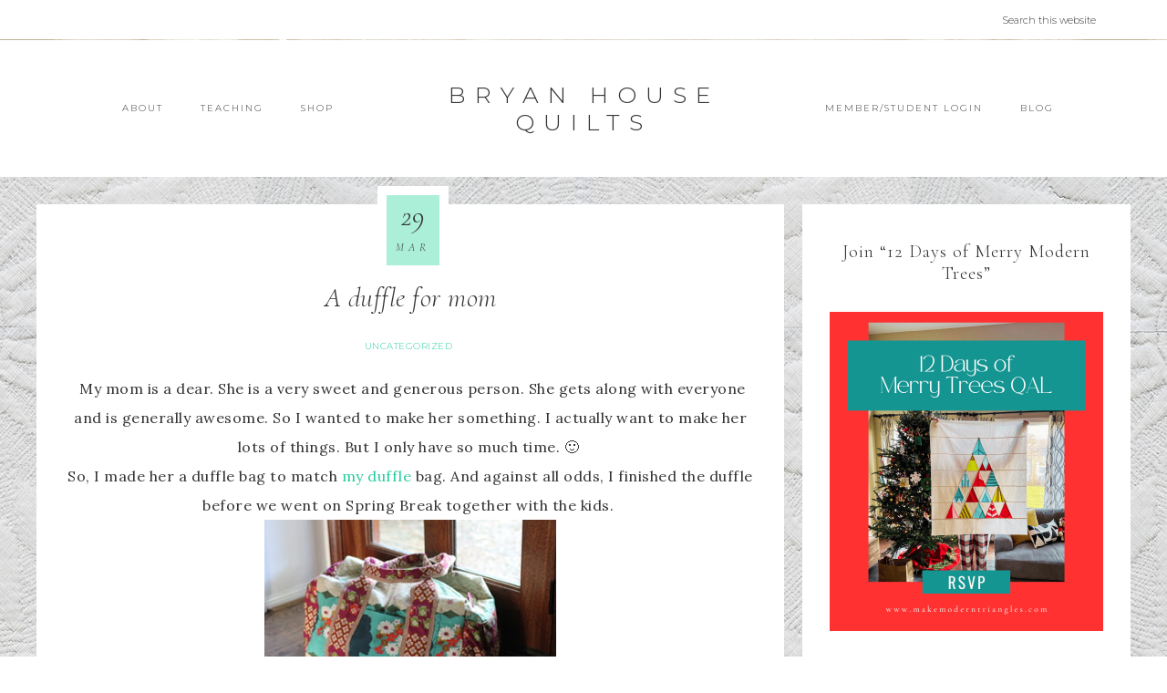

--- FILE ---
content_type: text/html; charset=UTF-8
request_url: https://bryanhousequilts.com/2013/03/a-duffle-for-mom/
body_size: 22071
content:
<!DOCTYPE html>
<html lang="en-US">
<head >
<meta charset="UTF-8" />
<meta name="viewport" content="width=device-width, initial-scale=1" />
<meta name='robots' content='index, follow, max-image-preview:large, max-snippet:-1, max-video-preview:-1' />
	<style>img:is([sizes="auto" i], [sizes^="auto," i]) { contain-intrinsic-size: 3000px 1500px }</style>
	
	<!-- This site is optimized with the Yoast SEO plugin v26.8 - https://yoast.com/product/yoast-seo-wordpress/ -->
	<title>A duffle for mom - Bryan House Quilts</title>
	<link rel="canonical" href="https://bryanhousequilts.com/2013/03/a-duffle-for-mom/" />
	<meta property="og:locale" content="en_US" />
	<meta property="og:type" content="article" />
	<meta property="og:title" content="A duffle for mom - Bryan House Quilts" />
	<meta property="og:description" content="&nbsp;My mom is a dear. She is a very sweet and generous person. She gets along with everyone and is generally awesome. So I wanted to make her something. I actually want to make her lots of things. But I only have so much time. 🙂&nbsp; So, I made her a duffle bag to match ... Read More about A duffle for mom" />
	<meta property="og:url" content="https://bryanhousequilts.com/2013/03/a-duffle-for-mom/" />
	<meta property="og:site_name" content="Bryan House Quilts" />
	<meta property="article:published_time" content="2013-03-29T22:40:00+00:00" />
	<meta property="article:modified_time" content="2016-02-03T22:29:29+00:00" />
	<meta property="og:image" content="https://secureservercdn.net/50.62.194.30/fae.de1.myftpupload.com/wp-content/uploads/2013/03/IMG_4789.jpg?time=1646967490" />
	<meta property="og:image:width" content="320" />
	<meta property="og:image:height" content="213" />
	<meta property="og:image:type" content="image/jpeg" />
	<meta name="author" content="rebeccabryan" />
	<meta name="twitter:card" content="summary_large_image" />
	<meta name="twitter:label1" content="Written by" />
	<meta name="twitter:data1" content="rebeccabryan" />
	<meta name="twitter:label2" content="Est. reading time" />
	<meta name="twitter:data2" content="1 minute" />
	<script type="application/ld+json" class="yoast-schema-graph">{"@context":"https://schema.org","@graph":[{"@type":"Article","@id":"https://bryanhousequilts.com/2013/03/a-duffle-for-mom/#article","isPartOf":{"@id":"https://bryanhousequilts.com/2013/03/a-duffle-for-mom/"},"author":{"name":"rebeccabryan","@id":"https://bryanhousequilts.com/#/schema/person/aaf82e4d41b560debfedd14a2061234c"},"headline":"A duffle for mom","datePublished":"2013-03-29T22:40:00+00:00","dateModified":"2016-02-03T22:29:29+00:00","mainEntityOfPage":{"@id":"https://bryanhousequilts.com/2013/03/a-duffle-for-mom/"},"wordCount":165,"commentCount":7,"image":{"@id":"https://bryanhousequilts.com/2013/03/a-duffle-for-mom/#primaryimage"},"thumbnailUrl":"https://bryanhousequilts.com/wp-content/uploads/2013/03/IMG_4789.jpg","keywords":["Finished product","for someone else","Not a Quilt"],"inLanguage":"en-US","potentialAction":[{"@type":"CommentAction","name":"Comment","target":["https://bryanhousequilts.com/2013/03/a-duffle-for-mom/#respond"]}]},{"@type":"WebPage","@id":"https://bryanhousequilts.com/2013/03/a-duffle-for-mom/","url":"https://bryanhousequilts.com/2013/03/a-duffle-for-mom/","name":"A duffle for mom - Bryan House Quilts","isPartOf":{"@id":"https://bryanhousequilts.com/#website"},"primaryImageOfPage":{"@id":"https://bryanhousequilts.com/2013/03/a-duffle-for-mom/#primaryimage"},"image":{"@id":"https://bryanhousequilts.com/2013/03/a-duffle-for-mom/#primaryimage"},"thumbnailUrl":"https://bryanhousequilts.com/wp-content/uploads/2013/03/IMG_4789.jpg","datePublished":"2013-03-29T22:40:00+00:00","dateModified":"2016-02-03T22:29:29+00:00","author":{"@id":"https://bryanhousequilts.com/#/schema/person/aaf82e4d41b560debfedd14a2061234c"},"breadcrumb":{"@id":"https://bryanhousequilts.com/2013/03/a-duffle-for-mom/#breadcrumb"},"inLanguage":"en-US","potentialAction":[{"@type":"ReadAction","target":["https://bryanhousequilts.com/2013/03/a-duffle-for-mom/"]}]},{"@type":"ImageObject","inLanguage":"en-US","@id":"https://bryanhousequilts.com/2013/03/a-duffle-for-mom/#primaryimage","url":"https://bryanhousequilts.com/wp-content/uploads/2013/03/IMG_4789.jpg","contentUrl":"https://bryanhousequilts.com/wp-content/uploads/2013/03/IMG_4789.jpg","width":320,"height":213},{"@type":"BreadcrumbList","@id":"https://bryanhousequilts.com/2013/03/a-duffle-for-mom/#breadcrumb","itemListElement":[{"@type":"ListItem","position":1,"name":"Home","item":"https://bryanhousequilts.com/"},{"@type":"ListItem","position":2,"name":"A duffle for mom"}]},{"@type":"WebSite","@id":"https://bryanhousequilts.com/#website","url":"https://bryanhousequilts.com/","name":"Bryan House Quilts","description":"Make Modern Triangles","potentialAction":[{"@type":"SearchAction","target":{"@type":"EntryPoint","urlTemplate":"https://bryanhousequilts.com/?s={search_term_string}"},"query-input":{"@type":"PropertyValueSpecification","valueRequired":true,"valueName":"search_term_string"}}],"inLanguage":"en-US"},{"@type":"Person","@id":"https://bryanhousequilts.com/#/schema/person/aaf82e4d41b560debfedd14a2061234c","name":"rebeccabryan","image":{"@type":"ImageObject","inLanguage":"en-US","@id":"https://bryanhousequilts.com/#/schema/person/image/","url":"https://secure.gravatar.com/avatar/84755be4f18d98fbf0d16e61e0bcfc1b83e4ebdc1453567cefdfef7d49637336?s=96&d=mm&r=g","contentUrl":"https://secure.gravatar.com/avatar/84755be4f18d98fbf0d16e61e0bcfc1b83e4ebdc1453567cefdfef7d49637336?s=96&d=mm&r=g","caption":"rebeccabryan"},"url":"https://bryanhousequilts.com/author/rebeccabryan/"}]}</script>
	<!-- / Yoast SEO plugin. -->


<link rel='dns-prefetch' href='//scripts.mediavine.com' />
<link rel='dns-prefetch' href='//cdn.searchie.io' />
<link rel='dns-prefetch' href='//netdna.bootstrapcdn.com' />
<link rel='dns-prefetch' href='//fonts.googleapis.com' />
<link rel='dns-prefetch' href='//unpkg.com' />
<link rel="alternate" type="application/rss+xml" title="Bryan House Quilts &raquo; Feed" href="https://bryanhousequilts.com/feed/" />
<link rel="alternate" type="application/rss+xml" title="Bryan House Quilts &raquo; Comments Feed" href="https://bryanhousequilts.com/comments/feed/" />
<link rel="alternate" type="application/rss+xml" title="Bryan House Quilts &raquo; A duffle for mom Comments Feed" href="https://bryanhousequilts.com/2013/03/a-duffle-for-mom/feed/" />
<script type="text/javascript">
/* <![CDATA[ */
window._wpemojiSettings = {"baseUrl":"https:\/\/s.w.org\/images\/core\/emoji\/16.0.1\/72x72\/","ext":".png","svgUrl":"https:\/\/s.w.org\/images\/core\/emoji\/16.0.1\/svg\/","svgExt":".svg","source":{"concatemoji":"https:\/\/bryanhousequilts.com\/wp-includes\/js\/wp-emoji-release.min.js?ver=6.8.3"}};
/*! This file is auto-generated */
!function(s,n){var o,i,e;function c(e){try{var t={supportTests:e,timestamp:(new Date).valueOf()};sessionStorage.setItem(o,JSON.stringify(t))}catch(e){}}function p(e,t,n){e.clearRect(0,0,e.canvas.width,e.canvas.height),e.fillText(t,0,0);var t=new Uint32Array(e.getImageData(0,0,e.canvas.width,e.canvas.height).data),a=(e.clearRect(0,0,e.canvas.width,e.canvas.height),e.fillText(n,0,0),new Uint32Array(e.getImageData(0,0,e.canvas.width,e.canvas.height).data));return t.every(function(e,t){return e===a[t]})}function u(e,t){e.clearRect(0,0,e.canvas.width,e.canvas.height),e.fillText(t,0,0);for(var n=e.getImageData(16,16,1,1),a=0;a<n.data.length;a++)if(0!==n.data[a])return!1;return!0}function f(e,t,n,a){switch(t){case"flag":return n(e,"\ud83c\udff3\ufe0f\u200d\u26a7\ufe0f","\ud83c\udff3\ufe0f\u200b\u26a7\ufe0f")?!1:!n(e,"\ud83c\udde8\ud83c\uddf6","\ud83c\udde8\u200b\ud83c\uddf6")&&!n(e,"\ud83c\udff4\udb40\udc67\udb40\udc62\udb40\udc65\udb40\udc6e\udb40\udc67\udb40\udc7f","\ud83c\udff4\u200b\udb40\udc67\u200b\udb40\udc62\u200b\udb40\udc65\u200b\udb40\udc6e\u200b\udb40\udc67\u200b\udb40\udc7f");case"emoji":return!a(e,"\ud83e\udedf")}return!1}function g(e,t,n,a){var r="undefined"!=typeof WorkerGlobalScope&&self instanceof WorkerGlobalScope?new OffscreenCanvas(300,150):s.createElement("canvas"),o=r.getContext("2d",{willReadFrequently:!0}),i=(o.textBaseline="top",o.font="600 32px Arial",{});return e.forEach(function(e){i[e]=t(o,e,n,a)}),i}function t(e){var t=s.createElement("script");t.src=e,t.defer=!0,s.head.appendChild(t)}"undefined"!=typeof Promise&&(o="wpEmojiSettingsSupports",i=["flag","emoji"],n.supports={everything:!0,everythingExceptFlag:!0},e=new Promise(function(e){s.addEventListener("DOMContentLoaded",e,{once:!0})}),new Promise(function(t){var n=function(){try{var e=JSON.parse(sessionStorage.getItem(o));if("object"==typeof e&&"number"==typeof e.timestamp&&(new Date).valueOf()<e.timestamp+604800&&"object"==typeof e.supportTests)return e.supportTests}catch(e){}return null}();if(!n){if("undefined"!=typeof Worker&&"undefined"!=typeof OffscreenCanvas&&"undefined"!=typeof URL&&URL.createObjectURL&&"undefined"!=typeof Blob)try{var e="postMessage("+g.toString()+"("+[JSON.stringify(i),f.toString(),p.toString(),u.toString()].join(",")+"));",a=new Blob([e],{type:"text/javascript"}),r=new Worker(URL.createObjectURL(a),{name:"wpTestEmojiSupports"});return void(r.onmessage=function(e){c(n=e.data),r.terminate(),t(n)})}catch(e){}c(n=g(i,f,p,u))}t(n)}).then(function(e){for(var t in e)n.supports[t]=e[t],n.supports.everything=n.supports.everything&&n.supports[t],"flag"!==t&&(n.supports.everythingExceptFlag=n.supports.everythingExceptFlag&&n.supports[t]);n.supports.everythingExceptFlag=n.supports.everythingExceptFlag&&!n.supports.flag,n.DOMReady=!1,n.readyCallback=function(){n.DOMReady=!0}}).then(function(){return e}).then(function(){var e;n.supports.everything||(n.readyCallback(),(e=n.source||{}).concatemoji?t(e.concatemoji):e.wpemoji&&e.twemoji&&(t(e.twemoji),t(e.wpemoji)))}))}((window,document),window._wpemojiSettings);
/* ]]> */
</script>
<link rel='stylesheet' id='sbi_styles-css' href='https://bryanhousequilts.com/wp-content/plugins/instagram-feed/css/sbi-styles.min.css?ver=6.10.0' type='text/css' media='all' />
<link rel='stylesheet' id='refined-css' href='https://bryanhousequilts.com/wp-content/themes/restored316-refined/style.css?ver=1.0.2' type='text/css' media='all' />
<style id='refined-inline-css' type='text/css'>


		a,
		.genesis-nav-menu a:hover, 
		.genesis-nav-menu .current-menu-item > a,
		.entry-title a:hover,
		.content #genesis-responsive-slider h2 a:hover,
		.single-post .entry-content h1,
		.page .entry-content h1,
		.single-post article h3,
		.page article h3,
		.single-post article h4,
		.page article h4,
		.menu-toggle:focus,
		.menu-toggle:hover,
		.sub-menu-toggle:focus,
		.sub-menu-toggle:hover {
			color: #26cc9f;
		}
		
		.woocommerce .woocommerce-message,
		.woocommerce .woocommerce-info {
			border-top-color: #26cc9f !important;
		}
		
		.woocommerce .woocommerce-message::before,
		.woocommerce .woocommerce-info::before,
		.woocommerce div.product p.price,
		.woocommerce div.product span.price,
		.woocommerce ul.products li.product .price,
		.woocommerce form .form-row .required,
		.front-page .icon {
			color: #26cc9f !important;
		}
		
		
		

		.home-slider-overlay .widget-title,
		.front-page .home-slider-overlay.widget-area h3 {
			color: #000000 !important;
		}
		
		

		.front-page-1 .widget-title,
		.front-page-2 .widget-title,
		.front-page-3 .widget-title,
		.front-page-4 .widget-title,
		.front-page-5 .widget-title,
		.front-page .widget-area h3,
		.site-inner .flexible-widgets .widget:first-child {
			color: #000000 !important;
		}
		

		button, input[type="button"]:hover,
		input[type="reset"]:hover,
		input[type="submit"]:hover,
		.button:hover,
		a.more-link:hover,
		.more-from-category a:hover,
		a.wprm-jump-to-recipe-shortcode:hover,
		.site-wide-cta .enews-widget input[type="submit"],
		.announcement-widget .enews-widget input[type="submit"] {
			background-color: #26cc9f;
		}
		
		.woocommerce #respond input#submit:hover,
		.woocommerce a.button:hover,
		.woocommerce button.button:hover,
		.woocommerce input.button:hover,
		.woocommerce span.onsale {
			background-color: #26cc9f !important;
		}
		
		

		button, input[type="button"]:hover,
		input[type="reset"]:hover,
		input[type="submit"]:hover,
		.button:hover,
		a.more-link:hover,
		.more-from-category a:hover,
		a.wprm-jump-to-recipe-shortcode:hover,
		.site-wide-cta .enews-widget input[type="submit"],
		.announcement-widget .enews-widget input[type="submit"] {
			border-color: #26cc9f;
		}
		
		.woocommerce #respond input#submit:hover,
		.woocommerce a.button:hover,
		.woocommerce button.button:hover,
		.woocommerce input.button:hover {
			border-color: #26cc9f !important;
		}
		
		

		.sidebar .enews-widget,
		.content article .custom-date,
		div.ck_form,
		.single-post .content article .custom-date,
		.after-entry .enews-widget {
			background-color: #abefd9;
		}
		
		.front-page-1 .featured-content .entry-header,
		.woocommerce div.product .woocommerce-tabs ul.tabs li {
			background-color: #abefd9 !important;
		}
		
		


		.site-footer,
		#flex-footer {
			background-color: #26cc9f;
		}
		
		

		.announcement-widget {
			background-color: #abefd9;
		}
		
</style>
<style id='wp-emoji-styles-inline-css' type='text/css'>

	img.wp-smiley, img.emoji {
		display: inline !important;
		border: none !important;
		box-shadow: none !important;
		height: 1em !important;
		width: 1em !important;
		margin: 0 0.07em !important;
		vertical-align: -0.1em !important;
		background: none !important;
		padding: 0 !important;
	}
</style>
<link rel='stylesheet' id='wp-block-library-css' href='https://bryanhousequilts.com/wp-includes/css/dist/block-library/style.min.css?ver=6.8.3' type='text/css' media='all' />
<style id='classic-theme-styles-inline-css' type='text/css'>
/*! This file is auto-generated */
.wp-block-button__link{color:#fff;background-color:#32373c;border-radius:9999px;box-shadow:none;text-decoration:none;padding:calc(.667em + 2px) calc(1.333em + 2px);font-size:1.125em}.wp-block-file__button{background:#32373c;color:#fff;text-decoration:none}
</style>
<style id='searchie-block-searchie-media-block-style-inline-css' type='text/css'>
.wp-block-searchie-block-searchie-media-block{background-color:#21759b;color:#fff;padding:2px}

</style>
<style id='global-styles-inline-css' type='text/css'>
:root{--wp--preset--aspect-ratio--square: 1;--wp--preset--aspect-ratio--4-3: 4/3;--wp--preset--aspect-ratio--3-4: 3/4;--wp--preset--aspect-ratio--3-2: 3/2;--wp--preset--aspect-ratio--2-3: 2/3;--wp--preset--aspect-ratio--16-9: 16/9;--wp--preset--aspect-ratio--9-16: 9/16;--wp--preset--color--black: #000000;--wp--preset--color--cyan-bluish-gray: #abb8c3;--wp--preset--color--white: #ffffff;--wp--preset--color--pale-pink: #f78da7;--wp--preset--color--vivid-red: #cf2e2e;--wp--preset--color--luminous-vivid-orange: #ff6900;--wp--preset--color--luminous-vivid-amber: #fcb900;--wp--preset--color--light-green-cyan: #7bdcb5;--wp--preset--color--vivid-green-cyan: #00d084;--wp--preset--color--pale-cyan-blue: #8ed1fc;--wp--preset--color--vivid-cyan-blue: #0693e3;--wp--preset--color--vivid-purple: #9b51e0;--wp--preset--gradient--vivid-cyan-blue-to-vivid-purple: linear-gradient(135deg,rgba(6,147,227,1) 0%,rgb(155,81,224) 100%);--wp--preset--gradient--light-green-cyan-to-vivid-green-cyan: linear-gradient(135deg,rgb(122,220,180) 0%,rgb(0,208,130) 100%);--wp--preset--gradient--luminous-vivid-amber-to-luminous-vivid-orange: linear-gradient(135deg,rgba(252,185,0,1) 0%,rgba(255,105,0,1) 100%);--wp--preset--gradient--luminous-vivid-orange-to-vivid-red: linear-gradient(135deg,rgba(255,105,0,1) 0%,rgb(207,46,46) 100%);--wp--preset--gradient--very-light-gray-to-cyan-bluish-gray: linear-gradient(135deg,rgb(238,238,238) 0%,rgb(169,184,195) 100%);--wp--preset--gradient--cool-to-warm-spectrum: linear-gradient(135deg,rgb(74,234,220) 0%,rgb(151,120,209) 20%,rgb(207,42,186) 40%,rgb(238,44,130) 60%,rgb(251,105,98) 80%,rgb(254,248,76) 100%);--wp--preset--gradient--blush-light-purple: linear-gradient(135deg,rgb(255,206,236) 0%,rgb(152,150,240) 100%);--wp--preset--gradient--blush-bordeaux: linear-gradient(135deg,rgb(254,205,165) 0%,rgb(254,45,45) 50%,rgb(107,0,62) 100%);--wp--preset--gradient--luminous-dusk: linear-gradient(135deg,rgb(255,203,112) 0%,rgb(199,81,192) 50%,rgb(65,88,208) 100%);--wp--preset--gradient--pale-ocean: linear-gradient(135deg,rgb(255,245,203) 0%,rgb(182,227,212) 50%,rgb(51,167,181) 100%);--wp--preset--gradient--electric-grass: linear-gradient(135deg,rgb(202,248,128) 0%,rgb(113,206,126) 100%);--wp--preset--gradient--midnight: linear-gradient(135deg,rgb(2,3,129) 0%,rgb(40,116,252) 100%);--wp--preset--font-size--small: 12px;--wp--preset--font-size--medium: 20px;--wp--preset--font-size--large: 20px;--wp--preset--font-size--x-large: 42px;--wp--preset--font-size--normal: 16px;--wp--preset--font-size--larger: 24px;--wp--preset--spacing--20: 0.44rem;--wp--preset--spacing--30: 0.67rem;--wp--preset--spacing--40: 1rem;--wp--preset--spacing--50: 1.5rem;--wp--preset--spacing--60: 2.25rem;--wp--preset--spacing--70: 3.38rem;--wp--preset--spacing--80: 5.06rem;--wp--preset--shadow--natural: 6px 6px 9px rgba(0, 0, 0, 0.2);--wp--preset--shadow--deep: 12px 12px 50px rgba(0, 0, 0, 0.4);--wp--preset--shadow--sharp: 6px 6px 0px rgba(0, 0, 0, 0.2);--wp--preset--shadow--outlined: 6px 6px 0px -3px rgba(255, 255, 255, 1), 6px 6px rgba(0, 0, 0, 1);--wp--preset--shadow--crisp: 6px 6px 0px rgba(0, 0, 0, 1);}:where(.is-layout-flex){gap: 0.5em;}:where(.is-layout-grid){gap: 0.5em;}body .is-layout-flex{display: flex;}.is-layout-flex{flex-wrap: wrap;align-items: center;}.is-layout-flex > :is(*, div){margin: 0;}body .is-layout-grid{display: grid;}.is-layout-grid > :is(*, div){margin: 0;}:where(.wp-block-columns.is-layout-flex){gap: 2em;}:where(.wp-block-columns.is-layout-grid){gap: 2em;}:where(.wp-block-post-template.is-layout-flex){gap: 1.25em;}:where(.wp-block-post-template.is-layout-grid){gap: 1.25em;}.has-black-color{color: var(--wp--preset--color--black) !important;}.has-cyan-bluish-gray-color{color: var(--wp--preset--color--cyan-bluish-gray) !important;}.has-white-color{color: var(--wp--preset--color--white) !important;}.has-pale-pink-color{color: var(--wp--preset--color--pale-pink) !important;}.has-vivid-red-color{color: var(--wp--preset--color--vivid-red) !important;}.has-luminous-vivid-orange-color{color: var(--wp--preset--color--luminous-vivid-orange) !important;}.has-luminous-vivid-amber-color{color: var(--wp--preset--color--luminous-vivid-amber) !important;}.has-light-green-cyan-color{color: var(--wp--preset--color--light-green-cyan) !important;}.has-vivid-green-cyan-color{color: var(--wp--preset--color--vivid-green-cyan) !important;}.has-pale-cyan-blue-color{color: var(--wp--preset--color--pale-cyan-blue) !important;}.has-vivid-cyan-blue-color{color: var(--wp--preset--color--vivid-cyan-blue) !important;}.has-vivid-purple-color{color: var(--wp--preset--color--vivid-purple) !important;}.has-black-background-color{background-color: var(--wp--preset--color--black) !important;}.has-cyan-bluish-gray-background-color{background-color: var(--wp--preset--color--cyan-bluish-gray) !important;}.has-white-background-color{background-color: var(--wp--preset--color--white) !important;}.has-pale-pink-background-color{background-color: var(--wp--preset--color--pale-pink) !important;}.has-vivid-red-background-color{background-color: var(--wp--preset--color--vivid-red) !important;}.has-luminous-vivid-orange-background-color{background-color: var(--wp--preset--color--luminous-vivid-orange) !important;}.has-luminous-vivid-amber-background-color{background-color: var(--wp--preset--color--luminous-vivid-amber) !important;}.has-light-green-cyan-background-color{background-color: var(--wp--preset--color--light-green-cyan) !important;}.has-vivid-green-cyan-background-color{background-color: var(--wp--preset--color--vivid-green-cyan) !important;}.has-pale-cyan-blue-background-color{background-color: var(--wp--preset--color--pale-cyan-blue) !important;}.has-vivid-cyan-blue-background-color{background-color: var(--wp--preset--color--vivid-cyan-blue) !important;}.has-vivid-purple-background-color{background-color: var(--wp--preset--color--vivid-purple) !important;}.has-black-border-color{border-color: var(--wp--preset--color--black) !important;}.has-cyan-bluish-gray-border-color{border-color: var(--wp--preset--color--cyan-bluish-gray) !important;}.has-white-border-color{border-color: var(--wp--preset--color--white) !important;}.has-pale-pink-border-color{border-color: var(--wp--preset--color--pale-pink) !important;}.has-vivid-red-border-color{border-color: var(--wp--preset--color--vivid-red) !important;}.has-luminous-vivid-orange-border-color{border-color: var(--wp--preset--color--luminous-vivid-orange) !important;}.has-luminous-vivid-amber-border-color{border-color: var(--wp--preset--color--luminous-vivid-amber) !important;}.has-light-green-cyan-border-color{border-color: var(--wp--preset--color--light-green-cyan) !important;}.has-vivid-green-cyan-border-color{border-color: var(--wp--preset--color--vivid-green-cyan) !important;}.has-pale-cyan-blue-border-color{border-color: var(--wp--preset--color--pale-cyan-blue) !important;}.has-vivid-cyan-blue-border-color{border-color: var(--wp--preset--color--vivid-cyan-blue) !important;}.has-vivid-purple-border-color{border-color: var(--wp--preset--color--vivid-purple) !important;}.has-vivid-cyan-blue-to-vivid-purple-gradient-background{background: var(--wp--preset--gradient--vivid-cyan-blue-to-vivid-purple) !important;}.has-light-green-cyan-to-vivid-green-cyan-gradient-background{background: var(--wp--preset--gradient--light-green-cyan-to-vivid-green-cyan) !important;}.has-luminous-vivid-amber-to-luminous-vivid-orange-gradient-background{background: var(--wp--preset--gradient--luminous-vivid-amber-to-luminous-vivid-orange) !important;}.has-luminous-vivid-orange-to-vivid-red-gradient-background{background: var(--wp--preset--gradient--luminous-vivid-orange-to-vivid-red) !important;}.has-very-light-gray-to-cyan-bluish-gray-gradient-background{background: var(--wp--preset--gradient--very-light-gray-to-cyan-bluish-gray) !important;}.has-cool-to-warm-spectrum-gradient-background{background: var(--wp--preset--gradient--cool-to-warm-spectrum) !important;}.has-blush-light-purple-gradient-background{background: var(--wp--preset--gradient--blush-light-purple) !important;}.has-blush-bordeaux-gradient-background{background: var(--wp--preset--gradient--blush-bordeaux) !important;}.has-luminous-dusk-gradient-background{background: var(--wp--preset--gradient--luminous-dusk) !important;}.has-pale-ocean-gradient-background{background: var(--wp--preset--gradient--pale-ocean) !important;}.has-electric-grass-gradient-background{background: var(--wp--preset--gradient--electric-grass) !important;}.has-midnight-gradient-background{background: var(--wp--preset--gradient--midnight) !important;}.has-small-font-size{font-size: var(--wp--preset--font-size--small) !important;}.has-medium-font-size{font-size: var(--wp--preset--font-size--medium) !important;}.has-large-font-size{font-size: var(--wp--preset--font-size--large) !important;}.has-x-large-font-size{font-size: var(--wp--preset--font-size--x-large) !important;}
:where(.wp-block-post-template.is-layout-flex){gap: 1.25em;}:where(.wp-block-post-template.is-layout-grid){gap: 1.25em;}
:where(.wp-block-columns.is-layout-flex){gap: 2em;}:where(.wp-block-columns.is-layout-grid){gap: 2em;}
:root :where(.wp-block-pullquote){font-size: 1.5em;line-height: 1.6;}
</style>
<link rel='stylesheet' id='jpibfi-style-css' href='https://bryanhousequilts.com/wp-content/plugins/jquery-pin-it-button-for-images/css/client.css?ver=3.0.6' type='text/css' media='all' />
<link rel='stylesheet' id='wp-components-css' href='https://bryanhousequilts.com/wp-includes/css/dist/components/style.min.css?ver=6.8.3' type='text/css' media='all' />
<link rel='stylesheet' id='godaddy-styles-css' href='https://bryanhousequilts.com/wp-content/mu-plugins/vendor/wpex/godaddy-launch/includes/Dependencies/GoDaddy/Styles/build/latest.css?ver=2.0.2' type='text/css' media='all' />
<link rel='stylesheet' id='searchie-bootstrap-iso-css' href='https://bryanhousequilts.com/wp-content/plugins/searchie/assets/bootstrap-iso/bootstrap-iso.min.css?ver=1.17.0' type='text/css' media='all' />
<link rel='stylesheet' id='searchie-css' href='https://bryanhousequilts.com/wp-content/plugins/searchie/public/css/searchie-public.css?ver=1.17.0' type='text/css' media='all' />
<link rel='stylesheet' id='testimonial-rotator-style-css' href='https://bryanhousequilts.com/wp-content/plugins/testimonial-rotator/testimonial-rotator-style.css?ver=6.8.3' type='text/css' media='all' />
<link rel='stylesheet' id='font-awesome-css' href='//netdna.bootstrapcdn.com/font-awesome/latest/css/font-awesome.min.css?ver=6.8.3' type='text/css' media='all' />
<link rel='stylesheet' id='google-font-css' href='//fonts.googleapis.com/css?family=Cormorant+Garamond%3A300%2C300i%2C400%2C400i%7CLora%3A400%2C400i%2C700%2C700i%7CMontserrat%3A100%2C300%2C300i%2C400%2C400i%2C500%2C500i&#038;ver=6.8.3' type='text/css' media='all' />
<link rel='stylesheet' id='ionicons-css' href='//unpkg.com/ionicons@4.0.0/dist/css/ionicons.min.css?ver=1.0.2' type='text/css' media='all' />
<link rel='stylesheet' id='dashicons-css' href='https://bryanhousequilts.com/wp-includes/css/dashicons.min.css?ver=6.8.3' type='text/css' media='all' />
<link rel='stylesheet' id='refined-gutenberg-css' href='https://bryanhousequilts.com/wp-content/themes/restored316-refined/lib/gutenberg/front-end.css?ver=1.0.2' type='text/css' media='all' />
<script type="text/javascript" src="https://bryanhousequilts.com/wp-includes/js/jquery/jquery.min.js?ver=3.7.1" id="jquery-core-js"></script>
<script type="text/javascript" src="https://bryanhousequilts.com/wp-includes/js/jquery/jquery-migrate.min.js?ver=3.4.1" id="jquery-migrate-js"></script>
<script type="text/javascript" async="async" fetchpriority="high" data-noptimize="1" data-cfasync="false" src="https://scripts.mediavine.com/tags/31ba9cc2-2564-40c7-9526-cd2d9c291c26.js?ver=6.8.3" id="mv-script-wrapper-js"></script>
<script type="text/javascript" src="https://bryanhousequilts.com/wp-content/plugins/testimonial-rotator/js/jquery.cycletwo.js?ver=6.8.3" id="cycletwo-js"></script>
<script type="text/javascript" src="https://bryanhousequilts.com/wp-content/plugins/testimonial-rotator/js/jquery.cycletwo.addons.js?ver=6.8.3" id="cycletwo-addons-js"></script>
<script type="text/javascript" src="https://bryanhousequilts.com/wp-content/themes/restored316-refined/js/global.js?ver=1.0.0" id="refined-global-script-js"></script>
<link rel="https://api.w.org/" href="https://bryanhousequilts.com/wp-json/" /><link rel="alternate" title="JSON" type="application/json" href="https://bryanhousequilts.com/wp-json/wp/v2/posts/328" /><link rel="EditURI" type="application/rsd+xml" title="RSD" href="https://bryanhousequilts.com/xmlrpc.php?rsd" />
<meta name="generator" content="WordPress 6.8.3" />
<link rel='shortlink' href='https://bryanhousequilts.com/?p=328' />
<link rel="alternate" title="oEmbed (JSON)" type="application/json+oembed" href="https://bryanhousequilts.com/wp-json/oembed/1.0/embed?url=https%3A%2F%2Fbryanhousequilts.com%2F2013%2F03%2Fa-duffle-for-mom%2F" />
<link rel="alternate" title="oEmbed (XML)" type="text/xml+oembed" href="https://bryanhousequilts.com/wp-json/oembed/1.0/embed?url=https%3A%2F%2Fbryanhousequilts.com%2F2013%2F03%2Fa-duffle-for-mom%2F&#038;format=xml" />

		<!-- GA Google Analytics @ https://m0n.co/ga -->
		<script async src="https://www.googletagmanager.com/gtag/js?id=G-8RFF0LM1G1"></script>
		<script>
			window.dataLayer = window.dataLayer || [];
			function gtag(){dataLayer.push(arguments);}
			gtag('js', new Date());
			gtag('config', 'G-8RFF0LM1G1');
		</script>

	<style type="text/css">
	a.pinit-button.custom span {
		}

	.pinit-hover {
		opacity: 0.8 !important;
		filter: alpha(opacity=80) !important;
	}
	a.pinit-button {
	border-bottom: 0 !important;
	box-shadow: none !important;
	margin-bottom: 0 !important;
}
a.pinit-button::after {
    display: none;
}</style>
		<link rel="pingback" href="https://bryanhousequilts.com/xmlrpc.php" />
<meta name="p:domain_verify" content="ad991d86e902382bce7ee8ee221b9d55"/>
<!-- Meta Pixel Code -->
<script type='text/javascript'>
!function(f,b,e,v,n,t,s){if(f.fbq)return;n=f.fbq=function(){n.callMethod?
n.callMethod.apply(n,arguments):n.queue.push(arguments)};if(!f._fbq)f._fbq=n;
n.push=n;n.loaded=!0;n.version='2.0';n.queue=[];t=b.createElement(e);t.async=!0;
t.src=v;s=b.getElementsByTagName(e)[0];s.parentNode.insertBefore(t,s)}(window,
document,'script','https://connect.facebook.net/en_US/fbevents.js');
</script>
<!-- End Meta Pixel Code -->
<script type='text/javascript'>var url = window.location.origin + '?ob=open-bridge';
            fbq('set', 'openbridge', '1905600276411747', url);
fbq('init', '1905600276411747', {}, {
    "agent": "wordpress-6.8.3-4.1.5"
})</script><script type='text/javascript'>
    fbq('track', 'PageView', []);
  </script><style type="text/css" id="custom-background-css">
body.custom-background { background-image: url("https://bryanhousequilts.com/wp-content/uploads/2016/06/Huckleberry_Background_small.jpg"); background-position: center center; background-size: contain; background-repeat: repeat; background-attachment: fixed; }
</style>
	<link rel="icon" href="https://bryanhousequilts.com/wp-content/uploads/2018/08/cropped-BHQ_Logo_2018_siteicon-1-32x32.jpg" sizes="32x32" />
<link rel="icon" href="https://bryanhousequilts.com/wp-content/uploads/2018/08/cropped-BHQ_Logo_2018_siteicon-1-192x192.jpg" sizes="192x192" />
<link rel="apple-touch-icon" href="https://bryanhousequilts.com/wp-content/uploads/2018/08/cropped-BHQ_Logo_2018_siteicon-1-180x180.jpg" />
<meta name="msapplication-TileImage" content="https://bryanhousequilts.com/wp-content/uploads/2018/08/cropped-BHQ_Logo_2018_siteicon-1-270x270.jpg" />
		<style type="text/css" id="wp-custom-css">
			.site-title {
font-size: 25px;
}

body {
font-size: 16px;
}		</style>
		</head>
<body class="wp-singular post-template-default single single-post postid-328 single-format-standard custom-background wp-embed-responsive wp-theme-genesis wp-child-theme-restored316-refined custom-header header-full-width content-sidebar genesis-breadcrumbs-hidden grow-content-body">
<!-- Meta Pixel Code -->
<noscript>
<img height="1" width="1" style="display:none" alt="fbpx"
src="https://www.facebook.com/tr?id=1905600276411747&ev=PageView&noscript=1" />
</noscript>
<!-- End Meta Pixel Code -->
<div class="site-container"><nav class="nav-primary" aria-label="Main"><div class="wrap"><ul id="menu-primary-navigation" class="menu genesis-nav-menu menu-primary"><li class="right search"><form class="search-form" method="get" action="https://bryanhousequilts.com/" role="search"><input class="search-form-input" type="search" name="s" id="searchform-1" placeholder="Search this website"><input class="search-form-submit" type="submit" value="Search"><meta content="https://bryanhousequilts.com/?s={s}"></form></li></ul></div></nav><header class="site-header"><div class="wrap"><nav class="nav-header-left"><ul id="menu-header-left" class="menu genesis-nav-menu"><li id="menu-item-5485" class="menu-item menu-item-type-post_type menu-item-object-page menu-item-home menu-item-has-children menu-item-5485"><a href="https://bryanhousequilts.com/about/"><span >About</span></a>
<ul class="sub-menu">
	<li id="menu-item-11931" class="menu-item menu-item-type-post_type menu-item-object-page menu-item-11931"><a href="https://bryanhousequilts.com/privacy-policy/"><span >Privacy Policy</span></a></li>
</ul>
</li>
<li id="menu-item-5486" class="menu-item menu-item-type-post_type menu-item-object-page menu-item-has-children menu-item-5486"><a href="https://bryanhousequilts.com/teaching/"><span >Teaching</span></a>
<ul class="sub-menu">
	<li id="menu-item-5619" class="menu-item menu-item-type-custom menu-item-object-custom menu-item-5619"><a href="https://rebeccabryan.mykajabi.com/login"><span >Member/Student Login</span></a></li>
	<li id="menu-item-5512" class="menu-item menu-item-type-custom menu-item-object-custom menu-item-5512"><a href="https://workshops.bryanhousequilts.com/"><span >Online Programs</span></a></li>
</ul>
</li>
<li id="menu-item-5511" class="menu-item menu-item-type-custom menu-item-object-custom menu-item-5511"><a href="https://shop.bryanhousequilts.com"><span >Shop</span></a></li>
</ul></nav><nav class="nav-header-right"><ul id="menu-header-right" class="menu genesis-nav-menu"><li id="menu-item-5858" class="menu-item menu-item-type-custom menu-item-object-custom menu-item-5858"><a href="https://workshops.bryanhousequilts.com/login"><span >Member/Student Login</span></a></li>
<li id="menu-item-5509" class="menu-item menu-item-type-post_type menu-item-object-page menu-item-has-children menu-item-5509"><a href="https://bryanhousequilts.com/blog/"><span >Blog</span></a>
<ul class="sub-menu">
	<li id="menu-item-9181" class="menu-item menu-item-type-post_type menu-item-object-page menu-item-9181"><a href="https://bryanhousequilts.com/free-quilt-patterns/"><span >Free Quilt Patterns – Scrappy Whirligig Quilt</span></a></li>
</ul>
</li>
</ul></nav><div class="title-area"><p class="site-title"><a href="https://bryanhousequilts.com/">Bryan House Quilts</a></p></div></div></header><div class="site-inner"><div class="content-sidebar-wrap"><main class="content"><article class="post-328 post type-post status-publish format-standard has-post-thumbnail category-uncategorized tag-finished-product tag-for-someone-else tag-not-a-quilt mv-content-wrapper grow-content-main entry" aria-label="A duffle for mom"><header class="entry-header"><h1 class="entry-title">A duffle for mom</h1>
<p class="entry-meta"><span class="entry-categories"><a href="https://bryanhousequilts.com/category/uncategorized/" rel="category tag">Uncategorized</a></span></p></header>		<div class="custom-date">
			<span class="my-date-day"><time class="entry-time">29</time></span>
			<span class="my-date-month"><time class="entry-time">Mar</time></span>
		</div>
	<div class="entry-content"><input class="jpibfi" type="hidden"><div class="separator" style="clear: both; text-align: center;">
&nbsp;My mom is a dear. She is a very sweet and generous person. She gets along with everyone and is generally awesome. So I wanted to make her something. I actually want to make her lots of things. But I only have so much time. 🙂&nbsp;</div>
<div class="separator" style="clear: both; text-align: center;">
</div>
<div class="separator" style="clear: both; text-align: center;">
So, I made her a duffle bag to match <a href="https://bryanhousequilts.com/2013/02/duffle-bag-finis.html">my duffle</a> bag. And against all odds, I finished the duffle before we went on Spring Break together with the kids.&nbsp;</div>
<div class="separator" style="clear: both; text-align: center;">
</div>
<div class="separator" style="clear: both; text-align: center;">
<a href="http://4.bp.blogspot.com/-bhQlvc_2qGs/UVLstbx8svI/AAAAAAAAR_w/m38lQo3X59o/s1600/IMG_4789.jpg" imageanchor="1" style="margin-left: 1em; margin-right: 1em;"><img decoding="async" border="0" height="213" src="https://bryanhousequilts.com/wp-content/uploads/2013/03/IMG_4789.jpg" width="320" data-jpibfi-post-excerpt="" data-jpibfi-post-url="https://bryanhousequilts.com/2013/03/a-duffle-for-mom/" data-jpibfi-post-title="A duffle for mom" data-jpibfi-src="https://bryanhousequilts.com/wp-content/uploads/2013/03/IMG_4789.jpg" ></a></div>
<div style="text-align: center;">
</div>
<div style="text-align: center;">
So she packed it. In her suitcase. And I said no, that is your suitcase. Beat that thing up with your travels. Use it!&nbsp;</div>
<p></p>
<div class="separator" style="clear: both; text-align: center;">
<a href="http://3.bp.blogspot.com/-tT4QHuXYLJ0/UVLszQJ6XsI/AAAAAAAAR_4/9NjuBsGSRhw/s1600/IMG_4787.jpg" imageanchor="1" style="margin-left: 1em; margin-right: 1em;"><img decoding="async" border="0" height="213" src="https://bryanhousequilts.com/wp-content/uploads/2013/03/IMG_4787.jpg" width="320" data-jpibfi-post-excerpt="" data-jpibfi-post-url="https://bryanhousequilts.com/2013/03/a-duffle-for-mom/" data-jpibfi-post-title="A duffle for mom" data-jpibfi-src="https://bryanhousequilts.com/wp-content/uploads/2013/03/IMG_4787.jpg" ></a></div>
<div class="separator" style="clear: both; text-align: center;">
</div>
<div class="separator" style="clear: both; text-align: center;">
And then she packed it. And put her yucky suitcase away.&nbsp;</div>
<div class="separator" style="clear: both; text-align: center;">
</div>
<div class="separator" style="clear: both; text-align: center;">
🙂&nbsp;</div>
<p></p>
<div class="separator" style="clear: both; text-align: center;">
<a href="http://2.bp.blogspot.com/-oNTX1O0qft4/UVLs7foFcnI/AAAAAAAASAA/vVOZDeNc46M/s1600/IMG_4790.jpg" imageanchor="1" style="margin-left: 1em; margin-right: 1em;"><img loading="lazy" decoding="async" border="0" height="213" src="https://bryanhousequilts.com/wp-content/uploads/2013/03/IMG_4790.jpg" width="320" data-jpibfi-post-excerpt="" data-jpibfi-post-url="https://bryanhousequilts.com/2013/03/a-duffle-for-mom/" data-jpibfi-post-title="A duffle for mom" data-jpibfi-src="https://bryanhousequilts.com/wp-content/uploads/2013/03/IMG_4790.jpg" ></a></div>
<div class="separator" style="clear: both; text-align: center;">
</div>
<div class="separator" style="clear: both; text-align: center;">
Here are our mommy daughter duffle bags all packed and ready to go.&nbsp;</div>
<p></p>
<div class="separator" style="clear: both; text-align: center;">
<a href="http://3.bp.blogspot.com/-QhbOUc-nZco/UVLtDTMudII/AAAAAAAASAI/yE1PJb_awYM/s1600/IMG_4796.jpg" imageanchor="1" style="margin-left: 1em; margin-right: 1em;"><img loading="lazy" decoding="async" border="0" height="213" src="https://bryanhousequilts.com/wp-content/uploads/2013/03/IMG_4796.jpg" width="320" data-jpibfi-post-excerpt="" data-jpibfi-post-url="https://bryanhousequilts.com/2013/03/a-duffle-for-mom/" data-jpibfi-post-title="A duffle for mom" data-jpibfi-src="https://bryanhousequilts.com/wp-content/uploads/2013/03/IMG_4796.jpg" ></a></div>
<div class="separator" style="clear: both; text-align: center;">
</div>
<div class="separator" style="clear: both; text-align: center;">
It&#8217;s sappy no?&nbsp;</div>
<div class="separator" style="clear: both; text-align: center;">
</div>
<div class="separator" style="clear: both; text-align: center;">
But it&#8217;s true, I love her.&nbsp;</div>
<div class="separator" style="clear: both; text-align: center;">
Enjoy mama! You deserve it.&nbsp;</div>
<div class="separator" style="clear: both; text-align: center;">
</div>
<div class="separator" style="clear: both; text-align: center;">
Linking up with <a href="http://crazymomquilts.blogspot.com/2013/03/kid-potential.html">Finish it up Friday with Crazy Mom Quilts</a>.&nbsp;</div>
<p></p>
<!--<rdf:RDF xmlns:rdf="http://www.w3.org/1999/02/22-rdf-syntax-ns#"
			xmlns:dc="http://purl.org/dc/elements/1.1/"
			xmlns:trackback="http://madskills.com/public/xml/rss/module/trackback/">
		<rdf:Description rdf:about="https://bryanhousequilts.com/2013/03/a-duffle-for-mom/"
    dc:identifier="https://bryanhousequilts.com/2013/03/a-duffle-for-mom/"
    dc:title="A duffle for mom"
    trackback:ping="https://bryanhousequilts.com/2013/03/a-duffle-for-mom/trackback/" />
</rdf:RDF>-->
</div><footer class="entry-footer"></footer></article><div class="adjacent-entry-pagination pagination"><div class="pagination-previous alignleft"><a href="https://bryanhousequilts.com/2013/03/announcing-girl-friday-sews-blog-hop/" rel="prev"><span class="screen-reader-text">Previous Post: </span><span class="adjacent-post-link">&#xAB; Announcing: Girl Friday Sews Blog Hop</span></a></div><div class="pagination-next alignright"><a href="https://bryanhousequilts.com/2013/04/girl-friday-sews-traveling-in-circles/" rel="next"><span class="screen-reader-text">Next Post: </span><span class="adjacent-post-link">Girl Friday Sews {Traveling in Circles Tote} &#xBB;</span></a></div></div><h2 class="screen-reader-text">Reader Interactions</h2><div class="entry-comments" id="comments"><h3>Comments</h3><ol class="comment-list">
	<li class="comment even thread-even depth-1" id="comment-1006">
	<article id="article-comment-1006">

		
		<header class="comment-header">
			<p class="comment-author">
				<img alt='' src='https://secure.gravatar.com/avatar/?s=96&#038;d=mm&#038;r=g' srcset='https://secure.gravatar.com/avatar/?s=192&#038;d=mm&#038;r=g 2x' class='avatar avatar-96 photo avatar-default' height='96' width='96' loading='lazy' decoding='async'/><span class="comment-author-name"><a href="https://www.blogger.com/profile/12861046636908606582" class="comment-author-link" rel="external nofollow">Little Island Quilting</a></span> <span class="says">says</span>			</p>

			<p class="comment-meta"><time class="comment-time"><a class="comment-time-link" href="https://bryanhousequilts.com/2013/03/a-duffle-for-mom/#comment-1006">March 29, 2013 at 6:32 pm</a></time></p>		</header>

		<div class="comment-content">
			
			<p>Completely not sappy! Lovely bags.</p>
		</div>

		
		
	</article>
	</li><!-- #comment-## -->

	<li class="comment odd alt thread-odd thread-alt depth-1" id="comment-1007">
	<article id="article-comment-1007">

		
		<header class="comment-header">
			<p class="comment-author">
				<img alt='' src='https://secure.gravatar.com/avatar/?s=96&#038;d=mm&#038;r=g' srcset='https://secure.gravatar.com/avatar/?s=192&#038;d=mm&#038;r=g 2x' class='avatar avatar-96 photo avatar-default' height='96' width='96' loading='lazy' decoding='async'/><span class="comment-author-name"><a href="https://www.blogger.com/profile/06972234613881166110" class="comment-author-link" rel="external nofollow">Alexis</a></span> <span class="says">says</span>			</p>

			<p class="comment-meta"><time class="comment-time"><a class="comment-time-link" href="https://bryanhousequilts.com/2013/03/a-duffle-for-mom/#comment-1007">March 29, 2013 at 7:19 pm</a></time></p>		</header>

		<div class="comment-content">
			
			<p>What a lucky mom!!!  Love the bag!</p>
		</div>

		
		
	</article>
	</li><!-- #comment-## -->

	<li class="comment even thread-even depth-1" id="comment-1008">
	<article id="article-comment-1008">

		
		<header class="comment-header">
			<p class="comment-author">
				<img alt='' src='https://secure.gravatar.com/avatar/?s=96&#038;d=mm&#038;r=g' srcset='https://secure.gravatar.com/avatar/?s=192&#038;d=mm&#038;r=g 2x' class='avatar avatar-96 photo avatar-default' height='96' width='96' loading='lazy' decoding='async'/><span class="comment-author-name"><a href="https://www.blogger.com/profile/12774410182774316448" class="comment-author-link" rel="external nofollow">Anne Perry</a></span> <span class="says">says</span>			</p>

			<p class="comment-meta"><time class="comment-time"><a class="comment-time-link" href="https://bryanhousequilts.com/2013/03/a-duffle-for-mom/#comment-1008">March 29, 2013 at 10:48 pm</a></time></p>		</header>

		<div class="comment-content">
			
			<p>I&#39;m so lucky to be Becca&#39;s mom:). I actually carried the bag on the plane and felt very stylish. Thank you sweet daughter. Love Ya!</p>
		</div>

		
		
	</article>
	</li><!-- #comment-## -->

	<li class="comment odd alt thread-odd thread-alt depth-1" id="comment-1009">
	<article id="article-comment-1009">

		
		<header class="comment-header">
			<p class="comment-author">
				<img alt='' src='https://secure.gravatar.com/avatar/?s=96&#038;d=mm&#038;r=g' srcset='https://secure.gravatar.com/avatar/?s=192&#038;d=mm&#038;r=g 2x' class='avatar avatar-96 photo avatar-default' height='96' width='96' loading='lazy' decoding='async'/><span class="comment-author-name"><a href="https://www.blogger.com/profile/06797935137918208939" class="comment-author-link" rel="external nofollow">Heidi Staples</a></span> <span class="says">says</span>			</p>

			<p class="comment-meta"><time class="comment-time"><a class="comment-time-link" href="https://bryanhousequilts.com/2013/03/a-duffle-for-mom/#comment-1009">March 30, 2013 at 6:23 am</a></time></p>		</header>

		<div class="comment-content">
			
			<p>That is TOO cute!</p>
		</div>

		
		
	</article>
	</li><!-- #comment-## -->

	<li class="comment even thread-even depth-1" id="comment-1010">
	<article id="article-comment-1010">

		
		<header class="comment-header">
			<p class="comment-author">
				<img alt='' src='https://secure.gravatar.com/avatar/?s=96&#038;d=mm&#038;r=g' srcset='https://secure.gravatar.com/avatar/?s=192&#038;d=mm&#038;r=g 2x' class='avatar avatar-96 photo avatar-default' height='96' width='96' loading='lazy' decoding='async'/><span class="comment-author-name"><a href="https://www.blogger.com/profile/07012126580907460203" class="comment-author-link" rel="external nofollow">Charlotte</a></span> <span class="says">says</span>			</p>

			<p class="comment-meta"><time class="comment-time"><a class="comment-time-link" href="https://bryanhousequilts.com/2013/03/a-duffle-for-mom/#comment-1010">March 30, 2013 at 8:25 am</a></time></p>		</header>

		<div class="comment-content">
			
			<p>awww, lucky mum! </p>
		</div>

		
		
	</article>
	</li><!-- #comment-## -->

	<li class="comment odd alt thread-odd thread-alt depth-1" id="comment-1011">
	<article id="article-comment-1011">

		
		<header class="comment-header">
			<p class="comment-author">
				<img alt='' src='https://secure.gravatar.com/avatar/?s=96&#038;d=mm&#038;r=g' srcset='https://secure.gravatar.com/avatar/?s=192&#038;d=mm&#038;r=g 2x' class='avatar avatar-96 photo avatar-default' height='96' width='96' loading='lazy' decoding='async'/><span class="comment-author-name"><a href="https://www.blogger.com/profile/01308680396802432722" class="comment-author-link" rel="external nofollow">Michelle</a></span> <span class="says">says</span>			</p>

			<p class="comment-meta"><time class="comment-time"><a class="comment-time-link" href="https://bryanhousequilts.com/2013/03/a-duffle-for-mom/#comment-1011">March 31, 2013 at 3:30 pm</a></time></p>		</header>

		<div class="comment-content">
			
			<p>Not sappy &#8212; it&#39;s adorable! 🙂 </p>
		</div>

		
		
	</article>
	</li><!-- #comment-## -->

	<li class="comment even thread-even depth-1" id="comment-1012">
	<article id="article-comment-1012">

		
		<header class="comment-header">
			<p class="comment-author">
				<img alt='' src='https://secure.gravatar.com/avatar/?s=96&#038;d=mm&#038;r=g' srcset='https://secure.gravatar.com/avatar/?s=192&#038;d=mm&#038;r=g 2x' class='avatar avatar-96 photo avatar-default' height='96' width='96' loading='lazy' decoding='async'/><span class="comment-author-name"><a href="https://www.blogger.com/profile/06873513146920461102" class="comment-author-link" rel="external nofollow">Kelly</a></span> <span class="says">says</span>			</p>

			<p class="comment-meta"><time class="comment-time"><a class="comment-time-link" href="https://bryanhousequilts.com/2013/03/a-duffle-for-mom/#comment-1012">March 31, 2013 at 4:09 pm</a></time></p>		</header>

		<div class="comment-content">
			
			<p>Not sappy at all!  If you adopt me, I will happily let you make me a matchy bag 😉</p>
		</div>

		
		
	</article>
	</li><!-- #comment-## -->
</ol></div></main><aside class="sidebar sidebar-primary widget-area" role="complementary" aria-label="Primary Sidebar"><h2 class="genesis-sidebar-title screen-reader-text">Primary Sidebar</h2><section id="media_image-25" class="widget widget_media_image"><div class="widget-wrap"><h3 class="widgettitle widget-title">Join &#8220;12 Days of Merry Modern Trees&#8221;</h3>
<a href="https://workshops.bryanhousequilts.com/merry-modern-trees-qal"><img width="600" height="700" src="https://bryanhousequilts.com/wp-content/uploads/2025/11/BHQ-NQC_12012023.png" class="image wp-image-12533  attachment-full size-full" alt="" style="max-width: 100%; height: auto;" title="Get Your Free Ticket" decoding="async" loading="lazy" srcset="https://bryanhousequilts.com/wp-content/uploads/2025/11/BHQ-NQC_12012023.png 600w, https://bryanhousequilts.com/wp-content/uploads/2025/11/BHQ-NQC_12012023-257x300.png 257w" sizes="auto, (max-width: 600px) 100vw, 600px" /></a></div></section>
<section id="media_image-24" class="widget widget_media_image"><div class="widget-wrap"><h3 class="widgettitle widget-title">Join the 2026 Block of the Month Program</h3>
<a href="https://workshops.bryanhousequilts.com/the-dutch-summer-block-of-the-month-program"><img width="300" height="300" src="https://bryanhousequilts.com/wp-content/uploads/2025/10/2026-BOM-Now-Open-Cover-Girl-300x300.png" class="image wp-image-12351  attachment-medium size-medium" alt="" style="max-width: 100%; height: auto;" decoding="async" loading="lazy" srcset="https://bryanhousequilts.com/wp-content/uploads/2025/10/2026-BOM-Now-Open-Cover-Girl-300x300.png 300w, https://bryanhousequilts.com/wp-content/uploads/2025/10/2026-BOM-Now-Open-Cover-Girl-1024x1024.png 1024w, https://bryanhousequilts.com/wp-content/uploads/2025/10/2026-BOM-Now-Open-Cover-Girl-150x150.png 150w, https://bryanhousequilts.com/wp-content/uploads/2025/10/2026-BOM-Now-Open-Cover-Girl-768x768.png 768w, https://bryanhousequilts.com/wp-content/uploads/2025/10/2026-BOM-Now-Open-Cover-Girl-400x400.png 400w, https://bryanhousequilts.com/wp-content/uploads/2025/10/2026-BOM-Now-Open-Cover-Girl.png 1080w" sizes="auto, (max-width: 300px) 100vw, 300px" /></a></div></section>
<section id="media_image-22" class="widget widget_media_image"><div class="widget-wrap"><h3 class="widgettitle widget-title">Get my Modern Triangles Quilt Book</h3>
<a href="https://workshops.bryanhousequilts.com/modern-triangle-quilts-ebook"><img width="300" height="300" src="https://bryanhousequilts.com/wp-content/uploads/2025/01/ModernTriangles-eBook-Square-300x300.png" class="image wp-image-11591  attachment-medium size-medium" alt="" style="max-width: 100%; height: auto;" decoding="async" loading="lazy" srcset="https://bryanhousequilts.com/wp-content/uploads/2025/01/ModernTriangles-eBook-Square-300x300.png 300w, https://bryanhousequilts.com/wp-content/uploads/2025/01/ModernTriangles-eBook-Square-1024x1024.png 1024w, https://bryanhousequilts.com/wp-content/uploads/2025/01/ModernTriangles-eBook-Square-150x150.png 150w, https://bryanhousequilts.com/wp-content/uploads/2025/01/ModernTriangles-eBook-Square-768x768.png 768w, https://bryanhousequilts.com/wp-content/uploads/2025/01/ModernTriangles-eBook-Square-400x400.png 400w, https://bryanhousequilts.com/wp-content/uploads/2025/01/ModernTriangles-eBook-Square.png 1080w" sizes="auto, (max-width: 300px) 100vw, 300px" /></a></div></section>
<section id="media_image-23" class="widget widget_media_image"><div class="widget-wrap"><h3 class="widgettitle widget-title">Get my Modern Rainbow Quilts Book</h3>
<a href="https://workshops.bryanhousequilts.com/modern-rainbow-quilts"><img width="300" height="300" src="https://bryanhousequilts.com/wp-content/uploads/2025/01/ModernRainbow-eBook-Square-300x300.png" class="image wp-image-11590  attachment-medium size-medium" alt="Image shows cover of the book &quot;Modern Rainbow Quilts&quot;" style="max-width: 100%; height: auto;" title="Get my Modern Rainbow Quilts Book" decoding="async" loading="lazy" srcset="https://bryanhousequilts.com/wp-content/uploads/2025/01/ModernRainbow-eBook-Square-300x300.png 300w, https://bryanhousequilts.com/wp-content/uploads/2025/01/ModernRainbow-eBook-Square-1024x1024.png 1024w, https://bryanhousequilts.com/wp-content/uploads/2025/01/ModernRainbow-eBook-Square-150x150.png 150w, https://bryanhousequilts.com/wp-content/uploads/2025/01/ModernRainbow-eBook-Square-768x768.png 768w, https://bryanhousequilts.com/wp-content/uploads/2025/01/ModernRainbow-eBook-Square-400x400.png 400w, https://bryanhousequilts.com/wp-content/uploads/2025/01/ModernRainbow-eBook-Square.png 1080w" sizes="auto, (max-width: 300px) 100vw, 300px" /></a></div></section>
<section id="media_image-20" class="widget widget_media_image"><div class="widget-wrap"><h3 class="widgettitle widget-title">Save your Spot: Free Class</h3>
<a href="https://workshops.bryanhousequilts.com/master-triangle-quilts"><img width="300" height="300" src="https://bryanhousequilts.com/wp-content/uploads/2025/11/Master-Modern-Triangles-2-300x300.jpg" class="image wp-image-12510  attachment-medium size-medium" alt="" style="max-width: 100%; height: auto;" decoding="async" loading="lazy" srcset="https://bryanhousequilts.com/wp-content/uploads/2025/11/Master-Modern-Triangles-2-300x300.jpg 300w, https://bryanhousequilts.com/wp-content/uploads/2025/11/Master-Modern-Triangles-2-1024x1024.jpg 1024w, https://bryanhousequilts.com/wp-content/uploads/2025/11/Master-Modern-Triangles-2-150x150.jpg 150w, https://bryanhousequilts.com/wp-content/uploads/2025/11/Master-Modern-Triangles-2-768x768.jpg 768w, https://bryanhousequilts.com/wp-content/uploads/2025/11/Master-Modern-Triangles-2-1536x1536.jpg 1536w, https://bryanhousequilts.com/wp-content/uploads/2025/11/Master-Modern-Triangles-2-400x400.jpg 400w, https://bryanhousequilts.com/wp-content/uploads/2025/11/Master-Modern-Triangles-2.jpg 2000w" sizes="auto, (max-width: 300px) 100vw, 300px" /></a></div></section>
<section id="media_image-8" class="widget widget_media_image"><div class="widget-wrap"><h3 class="widgettitle widget-title">Make the Solstice Quilt!</h3>
<a href="https://workshops.bryanhousequilts.com/the-solstice-block-of-the-month-ebook"><img width="300" height="300" src="https://bryanhousequilts.com/wp-content/uploads/2023/05/SolsticeAlfredInsta-300x300.jpg" class="image wp-image-9039  attachment-medium size-medium" alt="Solstice Block of the Month by Bryan House Quilts" style="max-width: 100%; height: auto;" decoding="async" loading="lazy" srcset="https://bryanhousequilts.com/wp-content/uploads/2023/05/SolsticeAlfredInsta-300x300.jpg 300w, https://bryanhousequilts.com/wp-content/uploads/2023/05/SolsticeAlfredInsta-1024x1024.jpg 1024w, https://bryanhousequilts.com/wp-content/uploads/2023/05/SolsticeAlfredInsta-150x150.jpg 150w, https://bryanhousequilts.com/wp-content/uploads/2023/05/SolsticeAlfredInsta-768x768.jpg 768w, https://bryanhousequilts.com/wp-content/uploads/2023/05/SolsticeAlfredInsta-1536x1536.jpg 1536w, https://bryanhousequilts.com/wp-content/uploads/2023/05/SolsticeAlfredInsta-2048x2048.jpg 2048w, https://bryanhousequilts.com/wp-content/uploads/2023/05/SolsticeAlfredInsta-400x400.jpg 400w" sizes="auto, (max-width: 300px) 100vw, 300px" /></a></div></section>
<section id="media_image-10" class="widget widget_media_image"><div class="widget-wrap"><h3 class="widgettitle widget-title">Get Your Invite!</h3>
<a href="http://makemoderntriangles.com"><img width="300" height="300" src="https://bryanhousequilts.com/wp-content/uploads/2022/01/MMT-Combo-Logo-Square-300x300.png" class="image wp-image-6552  attachment-medium size-medium" alt="Make Modern Triangles Logo" style="max-width: 100%; height: auto;" decoding="async" loading="lazy" srcset="https://bryanhousequilts.com/wp-content/uploads/2022/01/MMT-Combo-Logo-Square-300x300.png 300w, https://bryanhousequilts.com/wp-content/uploads/2022/01/MMT-Combo-Logo-Square-150x150.png 150w, https://bryanhousequilts.com/wp-content/uploads/2022/01/MMT-Combo-Logo-Square-400x400.png 400w, https://bryanhousequilts.com/wp-content/uploads/2022/01/MMT-Combo-Logo-Square.png 500w" sizes="auto, (max-width: 300px) 100vw, 300px" /></a></div></section>
<section id="media_image-18" class="widget widget_media_image"><div class="widget-wrap"><h3 class="widgettitle widget-title">Make the Sparkler Quilt!</h3>
<a href="https://bryanhousequilts.com/sparklertopfinishrebeccabryan/"><img width="300" height="297" src="https://bryanhousequilts.com/wp-content/uploads/2023/05/SparklerTopFinishRebeccaBryan-scaled-e1683643289220-300x297.jpg" class="image wp-image-9037  attachment-medium size-medium" alt="Image Shows Sparkler Quilt Top by Rebecca Bryan" style="max-width: 100%; height: auto;" title="Make the Sparkler Quilt!" decoding="async" loading="lazy" srcset="https://bryanhousequilts.com/wp-content/uploads/2023/05/SparklerTopFinishRebeccaBryan-scaled-e1683643289220-300x297.jpg 300w, https://bryanhousequilts.com/wp-content/uploads/2023/05/SparklerTopFinishRebeccaBryan-scaled-e1683643289220-1024x1014.jpg 1024w, https://bryanhousequilts.com/wp-content/uploads/2023/05/SparklerTopFinishRebeccaBryan-scaled-e1683643289220-150x150.jpg 150w, https://bryanhousequilts.com/wp-content/uploads/2023/05/SparklerTopFinishRebeccaBryan-scaled-e1683643289220-768x760.jpg 768w, https://bryanhousequilts.com/wp-content/uploads/2023/05/SparklerTopFinishRebeccaBryan-scaled-e1683643289220-1536x1520.jpg 1536w, https://bryanhousequilts.com/wp-content/uploads/2023/05/SparklerTopFinishRebeccaBryan-scaled-e1683643289220.jpg 1868w" sizes="auto, (max-width: 300px) 100vw, 300px" /></a></div></section>
<section id="media_image-21" class="widget widget_media_image"><div class="widget-wrap"><h3 class="widgettitle widget-title">Make the Echo (Echo!) Quilt</h3>
<a href="https://workshops.bryanhousequilts.com/echo-bom"><img width="300" height="300" src="https://bryanhousequilts.com/wp-content/uploads/2024/11/Echo-BOM-Now-Open-Northern-Lights-2-300x300.png" class="image wp-image-11480  attachment-medium size-medium" alt="Echo BOM now open to join" style="max-width: 100%; height: auto;" decoding="async" loading="lazy" srcset="https://bryanhousequilts.com/wp-content/uploads/2024/11/Echo-BOM-Now-Open-Northern-Lights-2-300x300.png 300w, https://bryanhousequilts.com/wp-content/uploads/2024/11/Echo-BOM-Now-Open-Northern-Lights-2-1024x1024.png 1024w, https://bryanhousequilts.com/wp-content/uploads/2024/11/Echo-BOM-Now-Open-Northern-Lights-2-150x150.png 150w, https://bryanhousequilts.com/wp-content/uploads/2024/11/Echo-BOM-Now-Open-Northern-Lights-2-768x768.png 768w, https://bryanhousequilts.com/wp-content/uploads/2024/11/Echo-BOM-Now-Open-Northern-Lights-2-400x400.png 400w, https://bryanhousequilts.com/wp-content/uploads/2024/11/Echo-BOM-Now-Open-Northern-Lights-2.png 1080w" sizes="auto, (max-width: 300px) 100vw, 300px" /></a></div></section>
<section id="media_image-19" class="widget widget_media_image"><div class="widget-wrap"><h3 class="widgettitle widget-title">Make the Wildflower Quilt!</h3>
<a href="https://workshops.bryanhousequilts.com/wildflower-bom"><img width="300" height="300" src="https://bryanhousequilts.com/wp-content/uploads/2023/05/Wildflower_full-300x300.jpg" class="image wp-image-9038  attachment-medium size-medium" alt="Wildflower Block of the Month by Bryan House Quilts" style="max-width: 100%; height: auto;" decoding="async" loading="lazy" srcset="https://bryanhousequilts.com/wp-content/uploads/2023/05/Wildflower_full-300x300.jpg 300w, https://bryanhousequilts.com/wp-content/uploads/2023/05/Wildflower_full-1024x1024.jpg 1024w, https://bryanhousequilts.com/wp-content/uploads/2023/05/Wildflower_full-150x150.jpg 150w, https://bryanhousequilts.com/wp-content/uploads/2023/05/Wildflower_full-768x768.jpg 768w, https://bryanhousequilts.com/wp-content/uploads/2023/05/Wildflower_full-400x400.jpg 400w, https://bryanhousequilts.com/wp-content/uploads/2023/05/Wildflower_full.jpg 1440w" sizes="auto, (max-width: 300px) 100vw, 300px" /></a></div></section>
<section id="media_image-2" class="widget widget_media_image"><div class="widget-wrap"><h3 class="widgettitle widget-title">Make the Stargazer Quilt!</h3>
<a href="https://workshops.bryanhousequilts.com/the-stargazer-block-of-the-month-ebook"><img width="300" height="300" src="https://bryanhousequilts.com/wp-content/uploads/2019/11/AnnesStargazer-300x300.jpeg" class="image wp-image-5678  attachment-medium size-medium" alt="Anne&#039;s Stargazer BOM" style="max-width: 100%; height: auto;" decoding="async" loading="lazy" srcset="https://bryanhousequilts.com/wp-content/uploads/2019/11/AnnesStargazer-300x300.jpeg 300w, https://bryanhousequilts.com/wp-content/uploads/2019/11/AnnesStargazer-1024x1024.jpeg 1024w, https://bryanhousequilts.com/wp-content/uploads/2019/11/AnnesStargazer-150x150.jpeg 150w, https://bryanhousequilts.com/wp-content/uploads/2019/11/AnnesStargazer-768x768.jpeg 768w, https://bryanhousequilts.com/wp-content/uploads/2019/11/AnnesStargazer-1536x1536.jpeg 1536w, https://bryanhousequilts.com/wp-content/uploads/2019/11/AnnesStargazer-2048x2048.jpeg 2048w, https://bryanhousequilts.com/wp-content/uploads/2019/11/AnnesStargazer-400x400.jpeg 400w, https://bryanhousequilts.com/wp-content/uploads/2019/11/AnnesStargazer-scaled-e1574869569175.jpeg 800w" sizes="auto, (max-width: 300px) 100vw, 300px" /></a></div></section>
<section id="media_image-4" class="widget widget_media_image"><div class="widget-wrap"><h3 class="widgettitle widget-title">Make the Rainbow Triangles Quilt!</h3>
<a href="https://workshops.bryanhousequilts.com/rainbow-triangles-bom"><img width="640" height="480" src="https://bryanhousequilts.com/wp-content/uploads/2019/03/RainbowTriangles_web.jpg" class="image wp-image-5429  attachment-full size-full" alt="Rainbow Triangle BOM, modern triangle quilt, Rebecca Bryan" style="max-width: 100%; height: auto;" decoding="async" loading="lazy" srcset="https://bryanhousequilts.com/wp-content/uploads/2019/03/RainbowTriangles_web.jpg 640w, https://bryanhousequilts.com/wp-content/uploads/2019/03/RainbowTriangles_web-300x225.jpg 300w" sizes="auto, (max-width: 640px) 100vw, 640px" /></a></div></section>
<section id="text-61" class="widget widget_text"><div class="widget-wrap"><h3 class="widgettitle widget-title">About</h3>
			<div class="textwidget"><p>Hey there! I&#8217;m Rebecca, an author and teacher and freezer paper piecing evangelist. I&#8217;m also the founder of the Make Modern Triangles Quilt Club.</p>
</div>
		</div></section>
<section id="text-46" class="widget widget_text"><div class="widget-wrap"><h3 class="widgettitle widget-title">Disclosure</h3>
			<div class="textwidget"><p>Just so you know, my site includes affiliate links from which I (it&#8217;s me! Rebecca!) receive payment or compensation. Something to consider as you peruse my website. Thanks!</p>
</div>
		</div></section>
<section id="text-47" class="widget widget_text"><div class="widget-wrap"><h3 class="widgettitle widget-title">Latest on Instagram</h3>
			<div class="textwidget">
<div id="sb_instagram"  class="sbi sbi_mob_col_1 sbi_tab_col_2 sbi_col_2 sbi_fixed_height" style="padding-bottom: 10px; background-color: rgb(255,255,255); width: 100%; height: 500px;"	 data-feedid="sbi_bryanhousequilts#6"  data-res="auto" data-cols="2" data-colsmobile="1" data-colstablet="2" data-num="6" data-nummobile="" data-item-padding="5"	 data-shortcode-atts="{&quot;num&quot;:&quot;6&quot;,&quot;cols&quot;:&quot;2&quot;,&quot;height&quot;:&quot;500&quot;}"  data-postid="328" data-locatornonce="5fdafeea46" data-imageaspectratio="1:1" data-sbi-flags="favorLocal">
	
	<div id="sbi_images"  style="gap: 10px;">
		<div class="sbi_item sbi_type_video sbi_new sbi_transition"
	id="sbi_18081129134191786" data-date="1769190995">
	<div class="sbi_photo_wrap">
		<a class="sbi_photo" href="https://www.instagram.com/reel/DT3MOCjEVWD/" target="_blank" rel="noopener nofollow"
			data-full-res="https://scontent-phx1-1.cdninstagram.com/v/t51.82787-15/620492240_18559547458048773_3517299797666575249_n.jpg?stp=dst-jpg_e35_tt6&#038;_nc_cat=109&#038;ccb=7-5&#038;_nc_sid=18de74&#038;efg=eyJlZmdfdGFnIjoiQ0xJUFMuYmVzdF9pbWFnZV91cmxnZW4uQzMifQ%3D%3D&#038;_nc_ohc=Lm22hDGAAjEQ7kNvwGQJzkR&#038;_nc_oc=AdkuD4IqlLQO6WEK_PB4Da5TlxkTXvBRqyKypqd1-GvZVCP1mRSkvGI9s8V2c3HyqMc&#038;_nc_zt=23&#038;_nc_ht=scontent-phx1-1.cdninstagram.com&#038;edm=AM6HXa8EAAAA&#038;_nc_gid=c4VKLbFECYWmrfAZeZ7eKw&#038;oh=00_Afpwo22RI0RBiK1tX3B84hHNyyqUShJO6yTN_B2LA43HaQ&#038;oe=697ABC3F"
			data-img-src-set="{&quot;d&quot;:&quot;https:\/\/scontent-phx1-1.cdninstagram.com\/v\/t51.82787-15\/620492240_18559547458048773_3517299797666575249_n.jpg?stp=dst-jpg_e35_tt6&amp;_nc_cat=109&amp;ccb=7-5&amp;_nc_sid=18de74&amp;efg=eyJlZmdfdGFnIjoiQ0xJUFMuYmVzdF9pbWFnZV91cmxnZW4uQzMifQ%3D%3D&amp;_nc_ohc=Lm22hDGAAjEQ7kNvwGQJzkR&amp;_nc_oc=AdkuD4IqlLQO6WEK_PB4Da5TlxkTXvBRqyKypqd1-GvZVCP1mRSkvGI9s8V2c3HyqMc&amp;_nc_zt=23&amp;_nc_ht=scontent-phx1-1.cdninstagram.com&amp;edm=AM6HXa8EAAAA&amp;_nc_gid=c4VKLbFECYWmrfAZeZ7eKw&amp;oh=00_Afpwo22RI0RBiK1tX3B84hHNyyqUShJO6yTN_B2LA43HaQ&amp;oe=697ABC3F&quot;,&quot;150&quot;:&quot;https:\/\/scontent-phx1-1.cdninstagram.com\/v\/t51.82787-15\/620492240_18559547458048773_3517299797666575249_n.jpg?stp=dst-jpg_e35_tt6&amp;_nc_cat=109&amp;ccb=7-5&amp;_nc_sid=18de74&amp;efg=eyJlZmdfdGFnIjoiQ0xJUFMuYmVzdF9pbWFnZV91cmxnZW4uQzMifQ%3D%3D&amp;_nc_ohc=Lm22hDGAAjEQ7kNvwGQJzkR&amp;_nc_oc=AdkuD4IqlLQO6WEK_PB4Da5TlxkTXvBRqyKypqd1-GvZVCP1mRSkvGI9s8V2c3HyqMc&amp;_nc_zt=23&amp;_nc_ht=scontent-phx1-1.cdninstagram.com&amp;edm=AM6HXa8EAAAA&amp;_nc_gid=c4VKLbFECYWmrfAZeZ7eKw&amp;oh=00_Afpwo22RI0RBiK1tX3B84hHNyyqUShJO6yTN_B2LA43HaQ&amp;oe=697ABC3F&quot;,&quot;320&quot;:&quot;https:\/\/scontent-phx1-1.cdninstagram.com\/v\/t51.82787-15\/620492240_18559547458048773_3517299797666575249_n.jpg?stp=dst-jpg_e35_tt6&amp;_nc_cat=109&amp;ccb=7-5&amp;_nc_sid=18de74&amp;efg=eyJlZmdfdGFnIjoiQ0xJUFMuYmVzdF9pbWFnZV91cmxnZW4uQzMifQ%3D%3D&amp;_nc_ohc=Lm22hDGAAjEQ7kNvwGQJzkR&amp;_nc_oc=AdkuD4IqlLQO6WEK_PB4Da5TlxkTXvBRqyKypqd1-GvZVCP1mRSkvGI9s8V2c3HyqMc&amp;_nc_zt=23&amp;_nc_ht=scontent-phx1-1.cdninstagram.com&amp;edm=AM6HXa8EAAAA&amp;_nc_gid=c4VKLbFECYWmrfAZeZ7eKw&amp;oh=00_Afpwo22RI0RBiK1tX3B84hHNyyqUShJO6yTN_B2LA43HaQ&amp;oe=697ABC3F&quot;,&quot;640&quot;:&quot;https:\/\/scontent-phx1-1.cdninstagram.com\/v\/t51.82787-15\/620492240_18559547458048773_3517299797666575249_n.jpg?stp=dst-jpg_e35_tt6&amp;_nc_cat=109&amp;ccb=7-5&amp;_nc_sid=18de74&amp;efg=eyJlZmdfdGFnIjoiQ0xJUFMuYmVzdF9pbWFnZV91cmxnZW4uQzMifQ%3D%3D&amp;_nc_ohc=Lm22hDGAAjEQ7kNvwGQJzkR&amp;_nc_oc=AdkuD4IqlLQO6WEK_PB4Da5TlxkTXvBRqyKypqd1-GvZVCP1mRSkvGI9s8V2c3HyqMc&amp;_nc_zt=23&amp;_nc_ht=scontent-phx1-1.cdninstagram.com&amp;edm=AM6HXa8EAAAA&amp;_nc_gid=c4VKLbFECYWmrfAZeZ7eKw&amp;oh=00_Afpwo22RI0RBiK1tX3B84hHNyyqUShJO6yTN_B2LA43HaQ&amp;oe=697ABC3F&quot;}">
			<span class="sbi-screenreader">What does a cozy winter day in your sewing room lo</span>
						<svg style="color: rgba(255,255,255,1)" class="svg-inline--fa fa-play fa-w-14 sbi_playbtn" aria-label="Play" aria-hidden="true" data-fa-processed="" data-prefix="fa" data-icon="play" role="presentation" xmlns="http://www.w3.org/2000/svg" viewBox="0 0 448 512"><path fill="currentColor" d="M424.4 214.7L72.4 6.6C43.8-10.3 0 6.1 0 47.9V464c0 37.5 40.7 60.1 72.4 41.3l352-208c31.4-18.5 31.5-64.1 0-82.6z"></path></svg>			<img decoding="async" src="https://bryanhousequilts.com/wp-content/plugins/instagram-feed/img/placeholder.png" alt="What does a cozy winter day in your sewing room look like? ❄️

Here’s my recipe: ⬇️

☕️ A warm cuppa within arm’s reach
🖥️ Soft light (or a gray sky outside the window) and Netflix playing in the background
🌈 Colorful fabric to bring a bit of brightness to your world
✨ No pressure to finish, no deadlines, just time to enjoy the process
🎉 One small win at the sewing machine

That’s it.
That’s the whole recipe.

Quilting doesn’t have to be productive to be meaningful. 🫶

If you’re in need of a new winter hobby to keep busy and cozy during the dreary weather, join us inside the Make Modern Triangles Club. 

Comment “CLUB” for details. 💕

#sewingroom #winterhobby #quiltingforbeginners" aria-hidden="true">
		</a>
	</div>
</div><div class="sbi_item sbi_type_video sbi_new sbi_transition"
	id="sbi_18119699554566736" data-date="1769118150">
	<div class="sbi_photo_wrap">
		<a class="sbi_photo" href="https://www.instagram.com/reel/DT1BRzZgRow/" target="_blank" rel="noopener nofollow"
			data-full-res="https://scontent-phx1-1.cdninstagram.com/v/t51.71878-15/621547499_739028578902978_5563394554809703333_n.jpg?stp=dst-jpg_e35_tt6&#038;_nc_cat=104&#038;ccb=7-5&#038;_nc_sid=18de74&#038;efg=eyJlZmdfdGFnIjoiQ0xJUFMuYmVzdF9pbWFnZV91cmxnZW4uQzMifQ%3D%3D&#038;_nc_ohc=SPQobZTV0mAQ7kNvwEGEmvR&#038;_nc_oc=AdmECa0ehTGBgEz9ntJ9aGxcoGv4LwivYKpofQFRx9_Y620MVuB7NCyNhJ3ICfTfkkI&#038;_nc_zt=23&#038;_nc_ht=scontent-phx1-1.cdninstagram.com&#038;edm=AM6HXa8EAAAA&#038;_nc_gid=c4VKLbFECYWmrfAZeZ7eKw&#038;oh=00_AfowRC7HX17yO4MmODnqEM_8tkrc0qsidnoZgRWuRe_N1A&#038;oe=697ABEDC"
			data-img-src-set="{&quot;d&quot;:&quot;https:\/\/scontent-phx1-1.cdninstagram.com\/v\/t51.71878-15\/621547499_739028578902978_5563394554809703333_n.jpg?stp=dst-jpg_e35_tt6&amp;_nc_cat=104&amp;ccb=7-5&amp;_nc_sid=18de74&amp;efg=eyJlZmdfdGFnIjoiQ0xJUFMuYmVzdF9pbWFnZV91cmxnZW4uQzMifQ%3D%3D&amp;_nc_ohc=SPQobZTV0mAQ7kNvwEGEmvR&amp;_nc_oc=AdmECa0ehTGBgEz9ntJ9aGxcoGv4LwivYKpofQFRx9_Y620MVuB7NCyNhJ3ICfTfkkI&amp;_nc_zt=23&amp;_nc_ht=scontent-phx1-1.cdninstagram.com&amp;edm=AM6HXa8EAAAA&amp;_nc_gid=c4VKLbFECYWmrfAZeZ7eKw&amp;oh=00_AfowRC7HX17yO4MmODnqEM_8tkrc0qsidnoZgRWuRe_N1A&amp;oe=697ABEDC&quot;,&quot;150&quot;:&quot;https:\/\/scontent-phx1-1.cdninstagram.com\/v\/t51.71878-15\/621547499_739028578902978_5563394554809703333_n.jpg?stp=dst-jpg_e35_tt6&amp;_nc_cat=104&amp;ccb=7-5&amp;_nc_sid=18de74&amp;efg=eyJlZmdfdGFnIjoiQ0xJUFMuYmVzdF9pbWFnZV91cmxnZW4uQzMifQ%3D%3D&amp;_nc_ohc=SPQobZTV0mAQ7kNvwEGEmvR&amp;_nc_oc=AdmECa0ehTGBgEz9ntJ9aGxcoGv4LwivYKpofQFRx9_Y620MVuB7NCyNhJ3ICfTfkkI&amp;_nc_zt=23&amp;_nc_ht=scontent-phx1-1.cdninstagram.com&amp;edm=AM6HXa8EAAAA&amp;_nc_gid=c4VKLbFECYWmrfAZeZ7eKw&amp;oh=00_AfowRC7HX17yO4MmODnqEM_8tkrc0qsidnoZgRWuRe_N1A&amp;oe=697ABEDC&quot;,&quot;320&quot;:&quot;https:\/\/scontent-phx1-1.cdninstagram.com\/v\/t51.71878-15\/621547499_739028578902978_5563394554809703333_n.jpg?stp=dst-jpg_e35_tt6&amp;_nc_cat=104&amp;ccb=7-5&amp;_nc_sid=18de74&amp;efg=eyJlZmdfdGFnIjoiQ0xJUFMuYmVzdF9pbWFnZV91cmxnZW4uQzMifQ%3D%3D&amp;_nc_ohc=SPQobZTV0mAQ7kNvwEGEmvR&amp;_nc_oc=AdmECa0ehTGBgEz9ntJ9aGxcoGv4LwivYKpofQFRx9_Y620MVuB7NCyNhJ3ICfTfkkI&amp;_nc_zt=23&amp;_nc_ht=scontent-phx1-1.cdninstagram.com&amp;edm=AM6HXa8EAAAA&amp;_nc_gid=c4VKLbFECYWmrfAZeZ7eKw&amp;oh=00_AfowRC7HX17yO4MmODnqEM_8tkrc0qsidnoZgRWuRe_N1A&amp;oe=697ABEDC&quot;,&quot;640&quot;:&quot;https:\/\/scontent-phx1-1.cdninstagram.com\/v\/t51.71878-15\/621547499_739028578902978_5563394554809703333_n.jpg?stp=dst-jpg_e35_tt6&amp;_nc_cat=104&amp;ccb=7-5&amp;_nc_sid=18de74&amp;efg=eyJlZmdfdGFnIjoiQ0xJUFMuYmVzdF9pbWFnZV91cmxnZW4uQzMifQ%3D%3D&amp;_nc_ohc=SPQobZTV0mAQ7kNvwEGEmvR&amp;_nc_oc=AdmECa0ehTGBgEz9ntJ9aGxcoGv4LwivYKpofQFRx9_Y620MVuB7NCyNhJ3ICfTfkkI&amp;_nc_zt=23&amp;_nc_ht=scontent-phx1-1.cdninstagram.com&amp;edm=AM6HXa8EAAAA&amp;_nc_gid=c4VKLbFECYWmrfAZeZ7eKw&amp;oh=00_AfowRC7HX17yO4MmODnqEM_8tkrc0qsidnoZgRWuRe_N1A&amp;oe=697ABEDC&quot;}">
			<span class="sbi-screenreader">“Modern” isn’t a strict definition or set of rules</span>
						<svg style="color: rgba(255,255,255,1)" class="svg-inline--fa fa-play fa-w-14 sbi_playbtn" aria-label="Play" aria-hidden="true" data-fa-processed="" data-prefix="fa" data-icon="play" role="presentation" xmlns="http://www.w3.org/2000/svg" viewBox="0 0 448 512"><path fill="currentColor" d="M424.4 214.7L72.4 6.6C43.8-10.3 0 6.1 0 47.9V464c0 37.5 40.7 60.1 72.4 41.3l352-208c31.4-18.5 31.5-64.1 0-82.6z"></path></svg>			<img decoding="async" src="https://bryanhousequilts.com/wp-content/plugins/instagram-feed/img/placeholder.png" alt="“Modern” isn’t a strict definition or set of rules to me... 👇

I started really thinking about what modern quilting meant to me when I was writing my book, Modern Triangle Quilts. 📖

Triangles became my playground. 
They gave me a way to create quilts that weren’t symmetrical, but still felt beautifully balanced.
A way to stretch, explore boundaries, and see design a little differently. ✨

For me, that’s what “modern” has always meant.
Not a strict definition.
Not a set of rules.

Just being playful and explorative in your quilting.
Trusting your eye and your own creativity.
And knowing you don’t have to follow every “should” to create something that feels right and beautiful. 🫶

These days, I find myself craving more symmetry again.
So here I am, in my little quilting corner, still working with triangles, just letting them evolve along with me.

I think that’s modern quilting too.

What’s your take on modern quilting? 💭

If you want to play with modern triangle blocks with us inside my growing community for quilters, comment “CLUB” and I’ll DM you the details. 💌

#modernquilting #quiltinginspiration #quiltingcommunity" aria-hidden="true">
		</a>
	</div>
</div><div class="sbi_item sbi_type_video sbi_new sbi_transition"
	id="sbi_17927566503193689" data-date="1768930171">
	<div class="sbi_photo_wrap">
		<a class="sbi_photo" href="https://www.instagram.com/reel/DTvavR3kb9o/" target="_blank" rel="noopener nofollow"
			data-full-res="https://scontent-phx1-1.cdninstagram.com/v/t51.71878-15/619305601_2299865840495937_4706421005860106593_n.jpg?stp=dst-jpg_e35_tt6&#038;_nc_cat=104&#038;ccb=7-5&#038;_nc_sid=18de74&#038;efg=eyJlZmdfdGFnIjoiQ0xJUFMuYmVzdF9pbWFnZV91cmxnZW4uQzMifQ%3D%3D&#038;_nc_ohc=0hpgPvFLVMsQ7kNvwEg1viY&#038;_nc_oc=Admg9zN8JeXOJZxKuouu1XLDlXMn6hU-9vpa-Bk1Du16SDO2aj5BQAUxTIS7TzQp7nU&#038;_nc_zt=23&#038;_nc_ht=scontent-phx1-1.cdninstagram.com&#038;edm=AM6HXa8EAAAA&#038;_nc_gid=c4VKLbFECYWmrfAZeZ7eKw&#038;oh=00_AfpPYtM7Y5QPV_Dc_GLLiWpd4RLj0PvbNnTq9lMdSmwKAg&#038;oe=697AC317"
			data-img-src-set="{&quot;d&quot;:&quot;https:\/\/scontent-phx1-1.cdninstagram.com\/v\/t51.71878-15\/619305601_2299865840495937_4706421005860106593_n.jpg?stp=dst-jpg_e35_tt6&amp;_nc_cat=104&amp;ccb=7-5&amp;_nc_sid=18de74&amp;efg=eyJlZmdfdGFnIjoiQ0xJUFMuYmVzdF9pbWFnZV91cmxnZW4uQzMifQ%3D%3D&amp;_nc_ohc=0hpgPvFLVMsQ7kNvwEg1viY&amp;_nc_oc=Admg9zN8JeXOJZxKuouu1XLDlXMn6hU-9vpa-Bk1Du16SDO2aj5BQAUxTIS7TzQp7nU&amp;_nc_zt=23&amp;_nc_ht=scontent-phx1-1.cdninstagram.com&amp;edm=AM6HXa8EAAAA&amp;_nc_gid=c4VKLbFECYWmrfAZeZ7eKw&amp;oh=00_AfpPYtM7Y5QPV_Dc_GLLiWpd4RLj0PvbNnTq9lMdSmwKAg&amp;oe=697AC317&quot;,&quot;150&quot;:&quot;https:\/\/scontent-phx1-1.cdninstagram.com\/v\/t51.71878-15\/619305601_2299865840495937_4706421005860106593_n.jpg?stp=dst-jpg_e35_tt6&amp;_nc_cat=104&amp;ccb=7-5&amp;_nc_sid=18de74&amp;efg=eyJlZmdfdGFnIjoiQ0xJUFMuYmVzdF9pbWFnZV91cmxnZW4uQzMifQ%3D%3D&amp;_nc_ohc=0hpgPvFLVMsQ7kNvwEg1viY&amp;_nc_oc=Admg9zN8JeXOJZxKuouu1XLDlXMn6hU-9vpa-Bk1Du16SDO2aj5BQAUxTIS7TzQp7nU&amp;_nc_zt=23&amp;_nc_ht=scontent-phx1-1.cdninstagram.com&amp;edm=AM6HXa8EAAAA&amp;_nc_gid=c4VKLbFECYWmrfAZeZ7eKw&amp;oh=00_AfpPYtM7Y5QPV_Dc_GLLiWpd4RLj0PvbNnTq9lMdSmwKAg&amp;oe=697AC317&quot;,&quot;320&quot;:&quot;https:\/\/scontent-phx1-1.cdninstagram.com\/v\/t51.71878-15\/619305601_2299865840495937_4706421005860106593_n.jpg?stp=dst-jpg_e35_tt6&amp;_nc_cat=104&amp;ccb=7-5&amp;_nc_sid=18de74&amp;efg=eyJlZmdfdGFnIjoiQ0xJUFMuYmVzdF9pbWFnZV91cmxnZW4uQzMifQ%3D%3D&amp;_nc_ohc=0hpgPvFLVMsQ7kNvwEg1viY&amp;_nc_oc=Admg9zN8JeXOJZxKuouu1XLDlXMn6hU-9vpa-Bk1Du16SDO2aj5BQAUxTIS7TzQp7nU&amp;_nc_zt=23&amp;_nc_ht=scontent-phx1-1.cdninstagram.com&amp;edm=AM6HXa8EAAAA&amp;_nc_gid=c4VKLbFECYWmrfAZeZ7eKw&amp;oh=00_AfpPYtM7Y5QPV_Dc_GLLiWpd4RLj0PvbNnTq9lMdSmwKAg&amp;oe=697AC317&quot;,&quot;640&quot;:&quot;https:\/\/scontent-phx1-1.cdninstagram.com\/v\/t51.71878-15\/619305601_2299865840495937_4706421005860106593_n.jpg?stp=dst-jpg_e35_tt6&amp;_nc_cat=104&amp;ccb=7-5&amp;_nc_sid=18de74&amp;efg=eyJlZmdfdGFnIjoiQ0xJUFMuYmVzdF9pbWFnZV91cmxnZW4uQzMifQ%3D%3D&amp;_nc_ohc=0hpgPvFLVMsQ7kNvwEg1viY&amp;_nc_oc=Admg9zN8JeXOJZxKuouu1XLDlXMn6hU-9vpa-Bk1Du16SDO2aj5BQAUxTIS7TzQp7nU&amp;_nc_zt=23&amp;_nc_ht=scontent-phx1-1.cdninstagram.com&amp;edm=AM6HXa8EAAAA&amp;_nc_gid=c4VKLbFECYWmrfAZeZ7eKw&amp;oh=00_AfpPYtM7Y5QPV_Dc_GLLiWpd4RLj0PvbNnTq9lMdSmwKAg&amp;oe=697AC317&quot;}">
			<span class="sbi-screenreader">There’s room for everybody in quilting. 🫶

We can </span>
						<svg style="color: rgba(255,255,255,1)" class="svg-inline--fa fa-play fa-w-14 sbi_playbtn" aria-label="Play" aria-hidden="true" data-fa-processed="" data-prefix="fa" data-icon="play" role="presentation" xmlns="http://www.w3.org/2000/svg" viewBox="0 0 448 512"><path fill="currentColor" d="M424.4 214.7L72.4 6.6C43.8-10.3 0 6.1 0 47.9V464c0 37.5 40.7 60.1 72.4 41.3l352-208c31.4-18.5 31.5-64.1 0-82.6z"></path></svg>			<img decoding="async" src="https://bryanhousequilts.com/wp-content/plugins/instagram-feed/img/placeholder.png" alt="There’s room for everybody in quilting. 🫶

We can all start with the same idea, the same pattern, the same block… And end up in completely different places.

✨ Different colors.
✨ Different choices.
✨ Different paths through the process.

There’s no single “right” way to quilt.

Just your way, and that’s always enough. 🫶

This is one of my favorite things about seeing members inside the make modern triangles club put their own unique spin on every project. 

Tell me something you LOVE about quilting in the comments. ⬇️

#quiltinglove #quiltingforbeginners #quiltingnewbie" aria-hidden="true">
		</a>
	</div>
</div><div class="sbi_item sbi_type_video sbi_new sbi_transition"
	id="sbi_17903005290353707" data-date="1768859197">
	<div class="sbi_photo_wrap">
		<a class="sbi_photo" href="https://www.instagram.com/reel/DTtTVRIAXS7/" target="_blank" rel="noopener nofollow"
			data-full-res="https://scontent-phx1-1.cdninstagram.com/v/t51.82787-15/618604312_18558861091048773_4106700028785274000_n.jpg?stp=dst-jpg_e35_tt6&#038;_nc_cat=103&#038;ccb=7-5&#038;_nc_sid=18de74&#038;efg=eyJlZmdfdGFnIjoiQ0xJUFMuYmVzdF9pbWFnZV91cmxnZW4uQzMifQ%3D%3D&#038;_nc_ohc=2twXTTwOu-kQ7kNvwHomj5I&#038;_nc_oc=AdlyxBNtkMIJxrNbfOGKGNETMyTFhN-2L3LRBJhBBJ2JhGDgZJY1CseBxyYD7eT75MQ&#038;_nc_zt=23&#038;_nc_ht=scontent-phx1-1.cdninstagram.com&#038;edm=AM6HXa8EAAAA&#038;_nc_gid=c4VKLbFECYWmrfAZeZ7eKw&#038;oh=00_AfokKBCY6yIBY-unlPVZtFkXB7MxyJMtoMWc4Z1w_wvt0Q&#038;oe=697AB598"
			data-img-src-set="{&quot;d&quot;:&quot;https:\/\/scontent-phx1-1.cdninstagram.com\/v\/t51.82787-15\/618604312_18558861091048773_4106700028785274000_n.jpg?stp=dst-jpg_e35_tt6&amp;_nc_cat=103&amp;ccb=7-5&amp;_nc_sid=18de74&amp;efg=eyJlZmdfdGFnIjoiQ0xJUFMuYmVzdF9pbWFnZV91cmxnZW4uQzMifQ%3D%3D&amp;_nc_ohc=2twXTTwOu-kQ7kNvwHomj5I&amp;_nc_oc=AdlyxBNtkMIJxrNbfOGKGNETMyTFhN-2L3LRBJhBBJ2JhGDgZJY1CseBxyYD7eT75MQ&amp;_nc_zt=23&amp;_nc_ht=scontent-phx1-1.cdninstagram.com&amp;edm=AM6HXa8EAAAA&amp;_nc_gid=c4VKLbFECYWmrfAZeZ7eKw&amp;oh=00_AfokKBCY6yIBY-unlPVZtFkXB7MxyJMtoMWc4Z1w_wvt0Q&amp;oe=697AB598&quot;,&quot;150&quot;:&quot;https:\/\/scontent-phx1-1.cdninstagram.com\/v\/t51.82787-15\/618604312_18558861091048773_4106700028785274000_n.jpg?stp=dst-jpg_e35_tt6&amp;_nc_cat=103&amp;ccb=7-5&amp;_nc_sid=18de74&amp;efg=eyJlZmdfdGFnIjoiQ0xJUFMuYmVzdF9pbWFnZV91cmxnZW4uQzMifQ%3D%3D&amp;_nc_ohc=2twXTTwOu-kQ7kNvwHomj5I&amp;_nc_oc=AdlyxBNtkMIJxrNbfOGKGNETMyTFhN-2L3LRBJhBBJ2JhGDgZJY1CseBxyYD7eT75MQ&amp;_nc_zt=23&amp;_nc_ht=scontent-phx1-1.cdninstagram.com&amp;edm=AM6HXa8EAAAA&amp;_nc_gid=c4VKLbFECYWmrfAZeZ7eKw&amp;oh=00_AfokKBCY6yIBY-unlPVZtFkXB7MxyJMtoMWc4Z1w_wvt0Q&amp;oe=697AB598&quot;,&quot;320&quot;:&quot;https:\/\/scontent-phx1-1.cdninstagram.com\/v\/t51.82787-15\/618604312_18558861091048773_4106700028785274000_n.jpg?stp=dst-jpg_e35_tt6&amp;_nc_cat=103&amp;ccb=7-5&amp;_nc_sid=18de74&amp;efg=eyJlZmdfdGFnIjoiQ0xJUFMuYmVzdF9pbWFnZV91cmxnZW4uQzMifQ%3D%3D&amp;_nc_ohc=2twXTTwOu-kQ7kNvwHomj5I&amp;_nc_oc=AdlyxBNtkMIJxrNbfOGKGNETMyTFhN-2L3LRBJhBBJ2JhGDgZJY1CseBxyYD7eT75MQ&amp;_nc_zt=23&amp;_nc_ht=scontent-phx1-1.cdninstagram.com&amp;edm=AM6HXa8EAAAA&amp;_nc_gid=c4VKLbFECYWmrfAZeZ7eKw&amp;oh=00_AfokKBCY6yIBY-unlPVZtFkXB7MxyJMtoMWc4Z1w_wvt0Q&amp;oe=697AB598&quot;,&quot;640&quot;:&quot;https:\/\/scontent-phx1-1.cdninstagram.com\/v\/t51.82787-15\/618604312_18558861091048773_4106700028785274000_n.jpg?stp=dst-jpg_e35_tt6&amp;_nc_cat=103&amp;ccb=7-5&amp;_nc_sid=18de74&amp;efg=eyJlZmdfdGFnIjoiQ0xJUFMuYmVzdF9pbWFnZV91cmxnZW4uQzMifQ%3D%3D&amp;_nc_ohc=2twXTTwOu-kQ7kNvwHomj5I&amp;_nc_oc=AdlyxBNtkMIJxrNbfOGKGNETMyTFhN-2L3LRBJhBBJ2JhGDgZJY1CseBxyYD7eT75MQ&amp;_nc_zt=23&amp;_nc_ht=scontent-phx1-1.cdninstagram.com&amp;edm=AM6HXa8EAAAA&amp;_nc_gid=c4VKLbFECYWmrfAZeZ7eKw&amp;oh=00_AfokKBCY6yIBY-unlPVZtFkXB7MxyJMtoMWc4Z1w_wvt0Q&amp;oe=697AB598&quot;}">
			<span class="sbi-screenreader">Busy in the BEST possible way... ✨

👉 I’ve been bu</span>
						<svg style="color: rgba(255,255,255,1)" class="svg-inline--fa fa-play fa-w-14 sbi_playbtn" aria-label="Play" aria-hidden="true" data-fa-processed="" data-prefix="fa" data-icon="play" role="presentation" xmlns="http://www.w3.org/2000/svg" viewBox="0 0 448 512"><path fill="currentColor" d="M424.4 214.7L72.4 6.6C43.8-10.3 0 6.1 0 47.9V464c0 37.5 40.7 60.1 72.4 41.3l352-208c31.4-18.5 31.5-64.1 0-82.6z"></path></svg>			<img decoding="async" src="https://bryanhousequilts.com/wp-content/plugins/instagram-feed/img/placeholder.png" alt="Busy in the BEST possible way... ✨

👉 I’ve been busy cutting fabrics
👉 Sewing modern triangles
👉 Rearranging blocks
👉 Binding quilts
👉 Turning ideas and inspiration into beautiful modern quilts
👉 Celebrating “ta-da” moments inside the club

This is the kind of busy that brings me so much joy. 

And I’m so thrilled to be this kind of busy along with all the other quilters inside the Make Modern Triangles Club as we kick off the Dutch Summer BOM! 💕

If you want your year to look like this kind of busy, you can join us by commenting “DUTCH” below for all the details. 💌

#quiltinglife #quiltinginspiration #quiltingcommunity" aria-hidden="true">
		</a>
	</div>
</div><div class="sbi_item sbi_type_video sbi_new sbi_transition"
	id="sbi_18547758685015526" data-date="1768584454">
	<div class="sbi_photo_wrap">
		<a class="sbi_photo" href="https://www.instagram.com/reel/DTlHNyBEfza/" target="_blank" rel="noopener nofollow"
			data-full-res="https://scontent-phx1-1.cdninstagram.com/v/t51.71878-15/616163650_1417356823242434_4776240050822350833_n.jpg?stp=dst-jpg_e35_tt6&#038;_nc_cat=110&#038;ccb=7-5&#038;_nc_sid=18de74&#038;efg=eyJlZmdfdGFnIjoiQ0xJUFMuYmVzdF9pbWFnZV91cmxnZW4uQzMifQ%3D%3D&#038;_nc_ohc=tneaJijVTqoQ7kNvwGxssNB&#038;_nc_oc=AdmpTlQ16dsxjAXrmwxh_81FNea82wbxF4R5SRNwY7eeZSDOCbmd6pWpoILOezOKLl4&#038;_nc_zt=23&#038;_nc_ht=scontent-phx1-1.cdninstagram.com&#038;edm=AM6HXa8EAAAA&#038;_nc_gid=c4VKLbFECYWmrfAZeZ7eKw&#038;oh=00_AfqPLftOJ4NYDPR7VnIETFQptyZC1LMUOipEk5Mfy5X2fA&#038;oe=697AB0C0"
			data-img-src-set="{&quot;d&quot;:&quot;https:\/\/scontent-phx1-1.cdninstagram.com\/v\/t51.71878-15\/616163650_1417356823242434_4776240050822350833_n.jpg?stp=dst-jpg_e35_tt6&amp;_nc_cat=110&amp;ccb=7-5&amp;_nc_sid=18de74&amp;efg=eyJlZmdfdGFnIjoiQ0xJUFMuYmVzdF9pbWFnZV91cmxnZW4uQzMifQ%3D%3D&amp;_nc_ohc=tneaJijVTqoQ7kNvwGxssNB&amp;_nc_oc=AdmpTlQ16dsxjAXrmwxh_81FNea82wbxF4R5SRNwY7eeZSDOCbmd6pWpoILOezOKLl4&amp;_nc_zt=23&amp;_nc_ht=scontent-phx1-1.cdninstagram.com&amp;edm=AM6HXa8EAAAA&amp;_nc_gid=c4VKLbFECYWmrfAZeZ7eKw&amp;oh=00_AfqPLftOJ4NYDPR7VnIETFQptyZC1LMUOipEk5Mfy5X2fA&amp;oe=697AB0C0&quot;,&quot;150&quot;:&quot;https:\/\/scontent-phx1-1.cdninstagram.com\/v\/t51.71878-15\/616163650_1417356823242434_4776240050822350833_n.jpg?stp=dst-jpg_e35_tt6&amp;_nc_cat=110&amp;ccb=7-5&amp;_nc_sid=18de74&amp;efg=eyJlZmdfdGFnIjoiQ0xJUFMuYmVzdF9pbWFnZV91cmxnZW4uQzMifQ%3D%3D&amp;_nc_ohc=tneaJijVTqoQ7kNvwGxssNB&amp;_nc_oc=AdmpTlQ16dsxjAXrmwxh_81FNea82wbxF4R5SRNwY7eeZSDOCbmd6pWpoILOezOKLl4&amp;_nc_zt=23&amp;_nc_ht=scontent-phx1-1.cdninstagram.com&amp;edm=AM6HXa8EAAAA&amp;_nc_gid=c4VKLbFECYWmrfAZeZ7eKw&amp;oh=00_AfqPLftOJ4NYDPR7VnIETFQptyZC1LMUOipEk5Mfy5X2fA&amp;oe=697AB0C0&quot;,&quot;320&quot;:&quot;https:\/\/scontent-phx1-1.cdninstagram.com\/v\/t51.71878-15\/616163650_1417356823242434_4776240050822350833_n.jpg?stp=dst-jpg_e35_tt6&amp;_nc_cat=110&amp;ccb=7-5&amp;_nc_sid=18de74&amp;efg=eyJlZmdfdGFnIjoiQ0xJUFMuYmVzdF9pbWFnZV91cmxnZW4uQzMifQ%3D%3D&amp;_nc_ohc=tneaJijVTqoQ7kNvwGxssNB&amp;_nc_oc=AdmpTlQ16dsxjAXrmwxh_81FNea82wbxF4R5SRNwY7eeZSDOCbmd6pWpoILOezOKLl4&amp;_nc_zt=23&amp;_nc_ht=scontent-phx1-1.cdninstagram.com&amp;edm=AM6HXa8EAAAA&amp;_nc_gid=c4VKLbFECYWmrfAZeZ7eKw&amp;oh=00_AfqPLftOJ4NYDPR7VnIETFQptyZC1LMUOipEk5Mfy5X2fA&amp;oe=697AB0C0&quot;,&quot;640&quot;:&quot;https:\/\/scontent-phx1-1.cdninstagram.com\/v\/t51.71878-15\/616163650_1417356823242434_4776240050822350833_n.jpg?stp=dst-jpg_e35_tt6&amp;_nc_cat=110&amp;ccb=7-5&amp;_nc_sid=18de74&amp;efg=eyJlZmdfdGFnIjoiQ0xJUFMuYmVzdF9pbWFnZV91cmxnZW4uQzMifQ%3D%3D&amp;_nc_ohc=tneaJijVTqoQ7kNvwGxssNB&amp;_nc_oc=AdmpTlQ16dsxjAXrmwxh_81FNea82wbxF4R5SRNwY7eeZSDOCbmd6pWpoILOezOKLl4&amp;_nc_zt=23&amp;_nc_ht=scontent-phx1-1.cdninstagram.com&amp;edm=AM6HXa8EAAAA&amp;_nc_gid=c4VKLbFECYWmrfAZeZ7eKw&amp;oh=00_AfqPLftOJ4NYDPR7VnIETFQptyZC1LMUOipEk5Mfy5X2fA&amp;oe=697AB0C0&quot;}">
			<span class="sbi-screenreader">Come sew with me as I stitch the batch of our firs</span>
						<svg style="color: rgba(255,255,255,1)" class="svg-inline--fa fa-play fa-w-14 sbi_playbtn" aria-label="Play" aria-hidden="true" data-fa-processed="" data-prefix="fa" data-icon="play" role="presentation" xmlns="http://www.w3.org/2000/svg" viewBox="0 0 448 512"><path fill="currentColor" d="M424.4 214.7L72.4 6.6C43.8-10.3 0 6.1 0 47.9V464c0 37.5 40.7 60.1 72.4 41.3l352-208c31.4-18.5 31.5-64.1 0-82.6z"></path></svg>			<img decoding="async" src="https://bryanhousequilts.com/wp-content/plugins/instagram-feed/img/placeholder.png" alt="Come sew with me as I stitch the batch of our first block of the Dutch Summer! 🧵

There’s something extra special about that first block... when the fabrics are fresh, the triangles are crisp, and the whole quilt still feels full of possibility.

👉 One modern triangle block at a time.
👉 One month at a time.
👉 That’s how this quilt (and this journey) begins.

If you’ve been craving a slower, more joyful way to quilt this year… you’re right on time. Comment “DUTCH” to sew along with us! 💕

#quiltingcommunity #quiltingforbeginners #quiltblocks" aria-hidden="true">
		</a>
	</div>
</div><div class="sbi_item sbi_type_carousel sbi_new sbi_transition"
	id="sbi_18065829311533952" data-date="1768329994">
	<div class="sbi_photo_wrap">
		<a class="sbi_photo" href="https://www.instagram.com/p/DTdiCSygRii/" target="_blank" rel="noopener nofollow"
			data-full-res="https://scontent-phx1-1.cdninstagram.com/v/t51.82787-15/616164440_18557784172048773_3706415756444531074_n.jpg?stp=dst-jpg_e35_tt6&#038;_nc_cat=109&#038;ccb=7-5&#038;_nc_sid=18de74&#038;efg=eyJlZmdfdGFnIjoiQ0FST1VTRUxfSVRFTS5iZXN0X2ltYWdlX3VybGdlbi5DMyJ9&#038;_nc_ohc=1NoF5x6QGUIQ7kNvwGQVaSp&#038;_nc_oc=AdmsPOWELEyBG9YqvBoF9OtsdRbkiR3gBSikrnIe9QlFRIpvIoMmk4uuASdznC4q8R8&#038;_nc_zt=23&#038;_nc_ht=scontent-phx1-1.cdninstagram.com&#038;edm=AM6HXa8EAAAA&#038;_nc_gid=c4VKLbFECYWmrfAZeZ7eKw&#038;oh=00_AfqaLQfGAqcQJ2SUt9xhP68NOhmrwamkLfeaQLijlhcAlQ&#038;oe=697AAF1A"
			data-img-src-set="{&quot;d&quot;:&quot;https:\/\/scontent-phx1-1.cdninstagram.com\/v\/t51.82787-15\/616164440_18557784172048773_3706415756444531074_n.jpg?stp=dst-jpg_e35_tt6&amp;_nc_cat=109&amp;ccb=7-5&amp;_nc_sid=18de74&amp;efg=eyJlZmdfdGFnIjoiQ0FST1VTRUxfSVRFTS5iZXN0X2ltYWdlX3VybGdlbi5DMyJ9&amp;_nc_ohc=1NoF5x6QGUIQ7kNvwGQVaSp&amp;_nc_oc=AdmsPOWELEyBG9YqvBoF9OtsdRbkiR3gBSikrnIe9QlFRIpvIoMmk4uuASdznC4q8R8&amp;_nc_zt=23&amp;_nc_ht=scontent-phx1-1.cdninstagram.com&amp;edm=AM6HXa8EAAAA&amp;_nc_gid=c4VKLbFECYWmrfAZeZ7eKw&amp;oh=00_AfqaLQfGAqcQJ2SUt9xhP68NOhmrwamkLfeaQLijlhcAlQ&amp;oe=697AAF1A&quot;,&quot;150&quot;:&quot;https:\/\/scontent-phx1-1.cdninstagram.com\/v\/t51.82787-15\/616164440_18557784172048773_3706415756444531074_n.jpg?stp=dst-jpg_e35_tt6&amp;_nc_cat=109&amp;ccb=7-5&amp;_nc_sid=18de74&amp;efg=eyJlZmdfdGFnIjoiQ0FST1VTRUxfSVRFTS5iZXN0X2ltYWdlX3VybGdlbi5DMyJ9&amp;_nc_ohc=1NoF5x6QGUIQ7kNvwGQVaSp&amp;_nc_oc=AdmsPOWELEyBG9YqvBoF9OtsdRbkiR3gBSikrnIe9QlFRIpvIoMmk4uuASdznC4q8R8&amp;_nc_zt=23&amp;_nc_ht=scontent-phx1-1.cdninstagram.com&amp;edm=AM6HXa8EAAAA&amp;_nc_gid=c4VKLbFECYWmrfAZeZ7eKw&amp;oh=00_AfqaLQfGAqcQJ2SUt9xhP68NOhmrwamkLfeaQLijlhcAlQ&amp;oe=697AAF1A&quot;,&quot;320&quot;:&quot;https:\/\/scontent-phx1-1.cdninstagram.com\/v\/t51.82787-15\/616164440_18557784172048773_3706415756444531074_n.jpg?stp=dst-jpg_e35_tt6&amp;_nc_cat=109&amp;ccb=7-5&amp;_nc_sid=18de74&amp;efg=eyJlZmdfdGFnIjoiQ0FST1VTRUxfSVRFTS5iZXN0X2ltYWdlX3VybGdlbi5DMyJ9&amp;_nc_ohc=1NoF5x6QGUIQ7kNvwGQVaSp&amp;_nc_oc=AdmsPOWELEyBG9YqvBoF9OtsdRbkiR3gBSikrnIe9QlFRIpvIoMmk4uuASdznC4q8R8&amp;_nc_zt=23&amp;_nc_ht=scontent-phx1-1.cdninstagram.com&amp;edm=AM6HXa8EAAAA&amp;_nc_gid=c4VKLbFECYWmrfAZeZ7eKw&amp;oh=00_AfqaLQfGAqcQJ2SUt9xhP68NOhmrwamkLfeaQLijlhcAlQ&amp;oe=697AAF1A&quot;,&quot;640&quot;:&quot;https:\/\/scontent-phx1-1.cdninstagram.com\/v\/t51.82787-15\/616164440_18557784172048773_3706415756444531074_n.jpg?stp=dst-jpg_e35_tt6&amp;_nc_cat=109&amp;ccb=7-5&amp;_nc_sid=18de74&amp;efg=eyJlZmdfdGFnIjoiQ0FST1VTRUxfSVRFTS5iZXN0X2ltYWdlX3VybGdlbi5DMyJ9&amp;_nc_ohc=1NoF5x6QGUIQ7kNvwGQVaSp&amp;_nc_oc=AdmsPOWELEyBG9YqvBoF9OtsdRbkiR3gBSikrnIe9QlFRIpvIoMmk4uuASdznC4q8R8&amp;_nc_zt=23&amp;_nc_ht=scontent-phx1-1.cdninstagram.com&amp;edm=AM6HXa8EAAAA&amp;_nc_gid=c4VKLbFECYWmrfAZeZ7eKw&amp;oh=00_AfqaLQfGAqcQJ2SUt9xhP68NOhmrwamkLfeaQLijlhcAlQ&amp;oe=697AAF1A&quot;}">
			<span class="sbi-screenreader">Triangles have a reputation in the quilting world.</span>
			<svg class="svg-inline--fa fa-clone fa-w-16 sbi_lightbox_carousel_icon" aria-hidden="true" aria-label="Clone" data-fa-proƒcessed="" data-prefix="far" data-icon="clone" role="img" xmlns="http://www.w3.org/2000/svg" viewBox="0 0 512 512">
                    <path fill="currentColor" d="M464 0H144c-26.51 0-48 21.49-48 48v48H48c-26.51 0-48 21.49-48 48v320c0 26.51 21.49 48 48 48h320c26.51 0 48-21.49 48-48v-48h48c26.51 0 48-21.49 48-48V48c0-26.51-21.49-48-48-48zM362 464H54a6 6 0 0 1-6-6V150a6 6 0 0 1 6-6h42v224c0 26.51 21.49 48 48 48h224v42a6 6 0 0 1-6 6zm96-96H150a6 6 0 0 1-6-6V54a6 6 0 0 1 6-6h308a6 6 0 0 1 6 6v308a6 6 0 0 1-6 6z"></path>
                </svg>						<img decoding="async" src="https://bryanhousequilts.com/wp-content/plugins/instagram-feed/img/placeholder.png" alt="Triangles have a reputation in the quilting world. 😅

And for years, I watched quilters feel stuck, overwhelmed, or unsure where to even begin when it comes to triangles.

After a decade of teaching and helping over 5,000 quilters, I realized the problem wasn’t you.

It was the lack of a clear, joyful system that felt doable and repeatable.

So I created the Modern Triangle Kaleidoscope system, a way to make modern quilting feel approachable, satisfying, and actually fun.

This class isn’t about perfection.
It’s about gaining confidence, clarity, and enjoying every step of the process. ✨

I’d love to guide you through it. Comment “TRIANGLE” to join me! 💌

#modernquilting #quiltingtips #quiltingtechniques" aria-hidden="true">
		</a>
	</div>
</div>	</div>

	<div id="sbi_load" >

	
			<span class="sbi_follow_btn sbi_custom" >
			<a target="_blank"
				rel="nofollow noopener"  href="https://www.instagram.com/bryanhousequilts/" style="background: rgb(38,204,159);">
				<svg class="svg-inline--fa fa-instagram fa-w-14" aria-hidden="true" data-fa-processed="" aria-label="Instagram" data-prefix="fab" data-icon="instagram" role="img" viewBox="0 0 448 512">
                    <path fill="currentColor" d="M224.1 141c-63.6 0-114.9 51.3-114.9 114.9s51.3 114.9 114.9 114.9S339 319.5 339 255.9 287.7 141 224.1 141zm0 189.6c-41.1 0-74.7-33.5-74.7-74.7s33.5-74.7 74.7-74.7 74.7 33.5 74.7 74.7-33.6 74.7-74.7 74.7zm146.4-194.3c0 14.9-12 26.8-26.8 26.8-14.9 0-26.8-12-26.8-26.8s12-26.8 26.8-26.8 26.8 12 26.8 26.8zm76.1 27.2c-1.7-35.9-9.9-67.7-36.2-93.9-26.2-26.2-58-34.4-93.9-36.2-37-2.1-147.9-2.1-184.9 0-35.8 1.7-67.6 9.9-93.9 36.1s-34.4 58-36.2 93.9c-2.1 37-2.1 147.9 0 184.9 1.7 35.9 9.9 67.7 36.2 93.9s58 34.4 93.9 36.2c37 2.1 147.9 2.1 184.9 0 35.9-1.7 67.7-9.9 93.9-36.2 26.2-26.2 34.4-58 36.2-93.9 2.1-37 2.1-147.8 0-184.8zM398.8 388c-7.8 19.6-22.9 34.7-42.6 42.6-29.5 11.7-99.5 9-132.1 9s-102.7 2.6-132.1-9c-19.6-7.8-34.7-22.9-42.6-42.6-11.7-29.5-9-99.5-9-132.1s-2.6-102.7 9-132.1c7.8-19.6 22.9-34.7 42.6-42.6 29.5-11.7 99.5-9 132.1-9s102.7-2.6 132.1 9c19.6 7.8 34.7 22.9 42.6 42.6 11.7 29.5 9 99.5 9 132.1s2.7 102.7-9 132.1z"></path>
                </svg>				<span>Follow on Instagram</span>
			</a>
		</span>
	
</div>
		<span class="sbi_resized_image_data" data-feed-id="sbi_bryanhousequilts#6"
		  data-resized="{&quot;18065829311533952&quot;:{&quot;id&quot;:&quot;616164440_18557784172048773_3706415756444531074_n&quot;,&quot;ratio&quot;:&quot;0.80&quot;,&quot;sizes&quot;:{&quot;full&quot;:640,&quot;low&quot;:320,&quot;thumb&quot;:150},&quot;extension&quot;:&quot;.webp&quot;},&quot;18547758685015526&quot;:{&quot;id&quot;:&quot;616163650_1417356823242434_4776240050822350833_n&quot;,&quot;ratio&quot;:&quot;0.56&quot;,&quot;sizes&quot;:{&quot;full&quot;:640,&quot;low&quot;:320,&quot;thumb&quot;:150},&quot;extension&quot;:&quot;.webp&quot;},&quot;17903005290353707&quot;:{&quot;id&quot;:&quot;618604312_18558861091048773_4106700028785274000_n&quot;,&quot;ratio&quot;:&quot;0.56&quot;,&quot;sizes&quot;:{&quot;full&quot;:640,&quot;low&quot;:320,&quot;thumb&quot;:150},&quot;extension&quot;:&quot;.webp&quot;},&quot;17927566503193689&quot;:{&quot;id&quot;:&quot;619305601_2299865840495937_4706421005860106593_n&quot;,&quot;ratio&quot;:&quot;0.56&quot;,&quot;sizes&quot;:{&quot;full&quot;:640,&quot;low&quot;:320,&quot;thumb&quot;:150},&quot;extension&quot;:&quot;.webp&quot;},&quot;18119699554566736&quot;:{&quot;id&quot;:&quot;621547499_739028578902978_5563394554809703333_n&quot;,&quot;ratio&quot;:&quot;0.56&quot;,&quot;sizes&quot;:{&quot;full&quot;:640,&quot;low&quot;:320,&quot;thumb&quot;:150},&quot;extension&quot;:&quot;.webp&quot;},&quot;18081129134191786&quot;:{&quot;id&quot;:&quot;620492240_18559547458048773_3517299797666575249_n&quot;,&quot;ratio&quot;:&quot;0.56&quot;,&quot;sizes&quot;:{&quot;full&quot;:640,&quot;low&quot;:320,&quot;thumb&quot;:150},&quot;extension&quot;:&quot;.webp&quot;}}">
	</span>
	</div>


</div>
		</div></section>
<section id="search-11" class="widget widget_search"><div class="widget-wrap"><form class="search-form" method="get" action="https://bryanhousequilts.com/" role="search"><input class="search-form-input" type="search" name="s" id="searchform-2" placeholder="Search this website"><input class="search-form-submit" type="submit" value="Search"><meta content="https://bryanhousequilts.com/?s={s}"></form></div></section>
<section id="categories-5" class="widget widget_categories"><div class="widget-wrap"><h3 class="widgettitle widget-title">Browse by Category</h3>
<form action="https://bryanhousequilts.com" method="get"><label class="screen-reader-text" for="cat">Browse by Category</label><select  name='cat' id='cat' class='postform'>
	<option value='-1'>Select Category</option>
	<option class="level-0" value="189">Block of the Month Program</option>
	<option class="level-0" value="926">Block of the Month Quilt</option>
	<option class="level-0" value="184">Blog Hop</option>
	<option class="level-0" value="185">Bryan House Vintage</option>
	<option class="level-0" value="138">Category #1</option>
	<option class="level-0" value="114">Color</option>
	<option class="level-0" value="484">Coloring Pages</option>
	<option class="level-0" value="193">Creative Habits</option>
	<option class="level-0" value="527">Design a Quilt</option>
	<option class="level-0" value="119">design improv with triangles</option>
	<option class="level-0" value="112">Everyday Living</option>
	<option class="level-0" value="110">fabric</option>
	<option class="level-0" value="143">Featured</option>
	<option class="level-0" value="195">Featured Artist</option>
	<option class="level-0" value="106">finished quilts</option>
	<option class="level-0" value="453">Finishing a Quilt</option>
	<option class="level-0" value="902">Free quilt pattern</option>
	<option class="level-0" value="576">Freezer Paper Piecing</option>
	<option class="level-0" value="194">Growing Creatives</option>
	<option class="level-0" value="751">Improv Quilting</option>
	<option class="level-0" value="907">Jelly Roll</option>
	<option class="level-0" value="920">Member Spotlight</option>
	<option class="level-0" value="785">Member Spotlight</option>
	<option class="level-0" value="120">Modern Triangle Medallion</option>
	<option class="level-0" value="115">Modern Triangle Quilts</option>
	<option class="level-0" value="118">my fabric</option>
	<option class="level-0" value="113">Palette to Fabric</option>
	<option class="level-0" value="190">pantone quilt challenge</option>
	<option class="level-0" value="122">patchwork menagerie</option>
	<option class="level-0" value="483">Planning a Quilt</option>
	<option class="level-0" value="182">Playful Color</option>
	<option class="level-0" value="183">Playful Color Month</option>
	<option class="level-0" value="123">Playful Color Theory</option>
	<option class="level-0" value="186">Podcasts</option>
	<option class="level-0" value="906">Precuts</option>
	<option class="level-0" value="108">quilt along</option>
	<option class="level-0" value="903">Quilt Blocks</option>
	<option class="level-0" value="970">Quilt Color Palettes</option>
	<option class="level-0" value="107">quilt pattern</option>
	<option class="level-0" value="577">Quilting and Stitching</option>
	<option class="level-0" value="677">Quilting Tools and Notions</option>
	<option class="level-0" value="498">Rainbow Quilt</option>
	<option class="level-0" value="188">Sewing with Triangles</option>
	<option class="level-0" value="116">teaching</option>
	<option class="level-0" value="109">Tutorial</option>
	<option class="level-0" value="1">Uncategorized</option>
	<option class="level-0" value="117">video</option>
	<option class="level-0" value="578">Walking Foot</option>
	<option class="level-0" value="121">work in progress</option>
</select>
</form><script type="text/javascript">
/* <![CDATA[ */

(function() {
	var dropdown = document.getElementById( "cat" );
	function onCatChange() {
		if ( dropdown.options[ dropdown.selectedIndex ].value > 0 ) {
			dropdown.parentNode.submit();
		}
	}
	dropdown.onchange = onCatChange;
})();

/* ]]> */
</script>
</div></section>
<section id="archives-3" class="widget widget_archive"><div class="widget-wrap"><h3 class="widgettitle widget-title">Archives</h3>
		<label class="screen-reader-text" for="archives-dropdown-3">Archives</label>
		<select id="archives-dropdown-3" name="archive-dropdown">
			
			<option value="">Select Month</option>
				<option value='https://bryanhousequilts.com/2026/01/'> January 2026 </option>
	<option value='https://bryanhousequilts.com/2025/12/'> December 2025 </option>
	<option value='https://bryanhousequilts.com/2025/11/'> November 2025 </option>
	<option value='https://bryanhousequilts.com/2025/10/'> October 2025 </option>
	<option value='https://bryanhousequilts.com/2025/09/'> September 2025 </option>
	<option value='https://bryanhousequilts.com/2025/08/'> August 2025 </option>
	<option value='https://bryanhousequilts.com/2025/07/'> July 2025 </option>
	<option value='https://bryanhousequilts.com/2025/06/'> June 2025 </option>
	<option value='https://bryanhousequilts.com/2025/05/'> May 2025 </option>
	<option value='https://bryanhousequilts.com/2025/04/'> April 2025 </option>
	<option value='https://bryanhousequilts.com/2025/03/'> March 2025 </option>
	<option value='https://bryanhousequilts.com/2025/02/'> February 2025 </option>
	<option value='https://bryanhousequilts.com/2025/01/'> January 2025 </option>
	<option value='https://bryanhousequilts.com/2024/12/'> December 2024 </option>
	<option value='https://bryanhousequilts.com/2024/11/'> November 2024 </option>
	<option value='https://bryanhousequilts.com/2024/10/'> October 2024 </option>
	<option value='https://bryanhousequilts.com/2024/09/'> September 2024 </option>
	<option value='https://bryanhousequilts.com/2024/08/'> August 2024 </option>
	<option value='https://bryanhousequilts.com/2024/07/'> July 2024 </option>
	<option value='https://bryanhousequilts.com/2024/06/'> June 2024 </option>
	<option value='https://bryanhousequilts.com/2024/05/'> May 2024 </option>
	<option value='https://bryanhousequilts.com/2024/04/'> April 2024 </option>
	<option value='https://bryanhousequilts.com/2024/03/'> March 2024 </option>
	<option value='https://bryanhousequilts.com/2024/02/'> February 2024 </option>
	<option value='https://bryanhousequilts.com/2024/01/'> January 2024 </option>
	<option value='https://bryanhousequilts.com/2023/12/'> December 2023 </option>
	<option value='https://bryanhousequilts.com/2023/11/'> November 2023 </option>
	<option value='https://bryanhousequilts.com/2023/10/'> October 2023 </option>
	<option value='https://bryanhousequilts.com/2023/09/'> September 2023 </option>
	<option value='https://bryanhousequilts.com/2023/08/'> August 2023 </option>
	<option value='https://bryanhousequilts.com/2023/07/'> July 2023 </option>
	<option value='https://bryanhousequilts.com/2023/06/'> June 2023 </option>
	<option value='https://bryanhousequilts.com/2023/05/'> May 2023 </option>
	<option value='https://bryanhousequilts.com/2023/04/'> April 2023 </option>
	<option value='https://bryanhousequilts.com/2023/03/'> March 2023 </option>
	<option value='https://bryanhousequilts.com/2023/02/'> February 2023 </option>
	<option value='https://bryanhousequilts.com/2023/01/'> January 2023 </option>
	<option value='https://bryanhousequilts.com/2022/12/'> December 2022 </option>
	<option value='https://bryanhousequilts.com/2022/11/'> November 2022 </option>
	<option value='https://bryanhousequilts.com/2022/10/'> October 2022 </option>
	<option value='https://bryanhousequilts.com/2022/09/'> September 2022 </option>
	<option value='https://bryanhousequilts.com/2022/08/'> August 2022 </option>
	<option value='https://bryanhousequilts.com/2022/07/'> July 2022 </option>
	<option value='https://bryanhousequilts.com/2022/06/'> June 2022 </option>
	<option value='https://bryanhousequilts.com/2022/05/'> May 2022 </option>
	<option value='https://bryanhousequilts.com/2022/04/'> April 2022 </option>
	<option value='https://bryanhousequilts.com/2022/03/'> March 2022 </option>
	<option value='https://bryanhousequilts.com/2022/02/'> February 2022 </option>
	<option value='https://bryanhousequilts.com/2022/01/'> January 2022 </option>
	<option value='https://bryanhousequilts.com/2021/05/'> May 2021 </option>
	<option value='https://bryanhousequilts.com/2021/04/'> April 2021 </option>
	<option value='https://bryanhousequilts.com/2020/12/'> December 2020 </option>
	<option value='https://bryanhousequilts.com/2020/11/'> November 2020 </option>
	<option value='https://bryanhousequilts.com/2020/10/'> October 2020 </option>
	<option value='https://bryanhousequilts.com/2020/09/'> September 2020 </option>
	<option value='https://bryanhousequilts.com/2020/08/'> August 2020 </option>
	<option value='https://bryanhousequilts.com/2020/07/'> July 2020 </option>
	<option value='https://bryanhousequilts.com/2020/06/'> June 2020 </option>
	<option value='https://bryanhousequilts.com/2020/05/'> May 2020 </option>
	<option value='https://bryanhousequilts.com/2020/04/'> April 2020 </option>
	<option value='https://bryanhousequilts.com/2020/02/'> February 2020 </option>
	<option value='https://bryanhousequilts.com/2020/01/'> January 2020 </option>
	<option value='https://bryanhousequilts.com/2019/12/'> December 2019 </option>
	<option value='https://bryanhousequilts.com/2019/11/'> November 2019 </option>
	<option value='https://bryanhousequilts.com/2019/10/'> October 2019 </option>
	<option value='https://bryanhousequilts.com/2019/06/'> June 2019 </option>
	<option value='https://bryanhousequilts.com/2019/04/'> April 2019 </option>
	<option value='https://bryanhousequilts.com/2019/03/'> March 2019 </option>
	<option value='https://bryanhousequilts.com/2019/01/'> January 2019 </option>
	<option value='https://bryanhousequilts.com/2018/12/'> December 2018 </option>
	<option value='https://bryanhousequilts.com/2018/11/'> November 2018 </option>
	<option value='https://bryanhousequilts.com/2018/10/'> October 2018 </option>
	<option value='https://bryanhousequilts.com/2018/09/'> September 2018 </option>
	<option value='https://bryanhousequilts.com/2018/08/'> August 2018 </option>
	<option value='https://bryanhousequilts.com/2018/07/'> July 2018 </option>
	<option value='https://bryanhousequilts.com/2018/06/'> June 2018 </option>
	<option value='https://bryanhousequilts.com/2018/05/'> May 2018 </option>
	<option value='https://bryanhousequilts.com/2018/04/'> April 2018 </option>
	<option value='https://bryanhousequilts.com/2018/03/'> March 2018 </option>
	<option value='https://bryanhousequilts.com/2018/02/'> February 2018 </option>
	<option value='https://bryanhousequilts.com/2018/01/'> January 2018 </option>
	<option value='https://bryanhousequilts.com/2017/11/'> November 2017 </option>
	<option value='https://bryanhousequilts.com/2017/10/'> October 2017 </option>
	<option value='https://bryanhousequilts.com/2017/09/'> September 2017 </option>
	<option value='https://bryanhousequilts.com/2017/08/'> August 2017 </option>
	<option value='https://bryanhousequilts.com/2017/07/'> July 2017 </option>
	<option value='https://bryanhousequilts.com/2017/06/'> June 2017 </option>
	<option value='https://bryanhousequilts.com/2017/05/'> May 2017 </option>
	<option value='https://bryanhousequilts.com/2017/04/'> April 2017 </option>
	<option value='https://bryanhousequilts.com/2017/03/'> March 2017 </option>
	<option value='https://bryanhousequilts.com/2017/02/'> February 2017 </option>
	<option value='https://bryanhousequilts.com/2017/01/'> January 2017 </option>
	<option value='https://bryanhousequilts.com/2016/12/'> December 2016 </option>
	<option value='https://bryanhousequilts.com/2016/11/'> November 2016 </option>
	<option value='https://bryanhousequilts.com/2016/10/'> October 2016 </option>
	<option value='https://bryanhousequilts.com/2016/09/'> September 2016 </option>
	<option value='https://bryanhousequilts.com/2016/08/'> August 2016 </option>
	<option value='https://bryanhousequilts.com/2016/07/'> July 2016 </option>
	<option value='https://bryanhousequilts.com/2016/06/'> June 2016 </option>
	<option value='https://bryanhousequilts.com/2016/05/'> May 2016 </option>
	<option value='https://bryanhousequilts.com/2016/04/'> April 2016 </option>
	<option value='https://bryanhousequilts.com/2016/03/'> March 2016 </option>
	<option value='https://bryanhousequilts.com/2016/02/'> February 2016 </option>
	<option value='https://bryanhousequilts.com/2016/01/'> January 2016 </option>
	<option value='https://bryanhousequilts.com/2015/12/'> December 2015 </option>
	<option value='https://bryanhousequilts.com/2015/11/'> November 2015 </option>
	<option value='https://bryanhousequilts.com/2015/10/'> October 2015 </option>
	<option value='https://bryanhousequilts.com/2015/09/'> September 2015 </option>
	<option value='https://bryanhousequilts.com/2015/08/'> August 2015 </option>
	<option value='https://bryanhousequilts.com/2015/07/'> July 2015 </option>
	<option value='https://bryanhousequilts.com/2015/06/'> June 2015 </option>
	<option value='https://bryanhousequilts.com/2015/05/'> May 2015 </option>
	<option value='https://bryanhousequilts.com/2015/04/'> April 2015 </option>
	<option value='https://bryanhousequilts.com/2015/03/'> March 2015 </option>
	<option value='https://bryanhousequilts.com/2015/02/'> February 2015 </option>
	<option value='https://bryanhousequilts.com/2015/01/'> January 2015 </option>
	<option value='https://bryanhousequilts.com/2014/12/'> December 2014 </option>
	<option value='https://bryanhousequilts.com/2014/11/'> November 2014 </option>
	<option value='https://bryanhousequilts.com/2014/10/'> October 2014 </option>
	<option value='https://bryanhousequilts.com/2014/09/'> September 2014 </option>
	<option value='https://bryanhousequilts.com/2014/08/'> August 2014 </option>
	<option value='https://bryanhousequilts.com/2014/07/'> July 2014 </option>
	<option value='https://bryanhousequilts.com/2014/06/'> June 2014 </option>
	<option value='https://bryanhousequilts.com/2014/05/'> May 2014 </option>
	<option value='https://bryanhousequilts.com/2014/04/'> April 2014 </option>
	<option value='https://bryanhousequilts.com/2014/03/'> March 2014 </option>
	<option value='https://bryanhousequilts.com/2014/02/'> February 2014 </option>
	<option value='https://bryanhousequilts.com/2014/01/'> January 2014 </option>
	<option value='https://bryanhousequilts.com/2013/12/'> December 2013 </option>
	<option value='https://bryanhousequilts.com/2013/11/'> November 2013 </option>
	<option value='https://bryanhousequilts.com/2013/10/'> October 2013 </option>
	<option value='https://bryanhousequilts.com/2013/09/'> September 2013 </option>
	<option value='https://bryanhousequilts.com/2013/08/'> August 2013 </option>
	<option value='https://bryanhousequilts.com/2013/07/'> July 2013 </option>
	<option value='https://bryanhousequilts.com/2013/06/'> June 2013 </option>
	<option value='https://bryanhousequilts.com/2013/05/'> May 2013 </option>
	<option value='https://bryanhousequilts.com/2013/04/'> April 2013 </option>
	<option value='https://bryanhousequilts.com/2013/03/'> March 2013 </option>
	<option value='https://bryanhousequilts.com/2013/02/'> February 2013 </option>
	<option value='https://bryanhousequilts.com/2013/01/'> January 2013 </option>
	<option value='https://bryanhousequilts.com/2012/12/'> December 2012 </option>
	<option value='https://bryanhousequilts.com/2012/11/'> November 2012 </option>
	<option value='https://bryanhousequilts.com/2012/10/'> October 2012 </option>
	<option value='https://bryanhousequilts.com/2012/09/'> September 2012 </option>
	<option value='https://bryanhousequilts.com/2012/07/'> July 2012 </option>
	<option value='https://bryanhousequilts.com/2012/06/'> June 2012 </option>
	<option value='https://bryanhousequilts.com/2012/05/'> May 2012 </option>
	<option value='https://bryanhousequilts.com/2012/04/'> April 2012 </option>
	<option value='https://bryanhousequilts.com/2012/03/'> March 2012 </option>
	<option value='https://bryanhousequilts.com/2012/02/'> February 2012 </option>
	<option value='https://bryanhousequilts.com/2012/01/'> January 2012 </option>
	<option value='https://bryanhousequilts.com/2011/12/'> December 2011 </option>
	<option value='https://bryanhousequilts.com/2011/11/'> November 2011 </option>
	<option value='https://bryanhousequilts.com/2011/09/'> September 2011 </option>
	<option value='https://bryanhousequilts.com/2011/08/'> August 2011 </option>
	<option value='https://bryanhousequilts.com/2011/07/'> July 2011 </option>
	<option value='https://bryanhousequilts.com/2011/06/'> June 2011 </option>
	<option value='https://bryanhousequilts.com/2011/05/'> May 2011 </option>
	<option value='https://bryanhousequilts.com/2011/04/'> April 2011 </option>
	<option value='https://bryanhousequilts.com/2011/03/'> March 2011 </option>
	<option value='https://bryanhousequilts.com/2011/01/'> January 2011 </option>
	<option value='https://bryanhousequilts.com/2010/12/'> December 2010 </option>
	<option value='https://bryanhousequilts.com/2010/11/'> November 2010 </option>
	<option value='https://bryanhousequilts.com/2010/10/'> October 2010 </option>
	<option value='https://bryanhousequilts.com/2010/07/'> July 2010 </option>
	<option value='https://bryanhousequilts.com/2010/06/'> June 2010 </option>
	<option value='https://bryanhousequilts.com/2010/05/'> May 2010 </option>
	<option value='https://bryanhousequilts.com/2010/04/'> April 2010 </option>
	<option value='https://bryanhousequilts.com/2010/02/'> February 2010 </option>
	<option value='https://bryanhousequilts.com/2010/01/'> January 2010 </option>
	<option value='https://bryanhousequilts.com/2009/12/'> December 2009 </option>
	<option value='https://bryanhousequilts.com/2009/11/'> November 2009 </option>
	<option value='https://bryanhousequilts.com/2009/10/'> October 2009 </option>
	<option value='https://bryanhousequilts.com/2009/09/'> September 2009 </option>
	<option value='https://bryanhousequilts.com/2009/07/'> July 2009 </option>

		</select>

			<script type="text/javascript">
/* <![CDATA[ */

(function() {
	var dropdown = document.getElementById( "archives-dropdown-3" );
	function onSelectChange() {
		if ( dropdown.options[ dropdown.selectedIndex ].value !== '' ) {
			document.location.href = this.options[ this.selectedIndex ].value;
		}
	}
	dropdown.onchange = onSelectChange;
})();

/* ]]> */
</script>
</div></section>
</aside></div></div><nav class="nav-footer"><ul id="menu-social-icons" class="menu genesis-nav-menu"><li id="menu-item-2213" class="menu-item menu-item-type-custom menu-item-object-custom menu-item-2213"><a href="http://www.instagram.com/bryanhousequilts/"><span >Instagram</span></a></li>
<li id="menu-item-2214" class="menu-item menu-item-type-custom menu-item-object-custom menu-item-2214"><a href="https://www.facebook.com/bryanhousequilts"><span >Facebook</span></a></li>
<li id="menu-item-2215" class="menu-item menu-item-type-custom menu-item-object-custom menu-item-2215"><a href="https://www.pinterest.com/bryanhouse/"><span >Pinterest</span></a></li>
<li id="menu-item-2216" class="menu-item menu-item-type-custom menu-item-object-custom menu-item-2216"><a href="mailto:rebecca@bryanhousequilts.com"><span >email</span></a></li>
</ul></nav><div class="widget-below-footer widget-area"><section id="text-60" class="widget widget_text"><div class="widget-wrap">			<div class="textwidget">
<div id="sb_instagram"  class="sbi sbi_mob_col_1 sbi_tab_col_2 sbi_col_4 sbi_fixed_height" style="padding-bottom: 10px; background-color: rgb(255,255,255); width: 100%; height: 168px;"	 data-feedid="sbi_bryanhousequilts#4"  data-res="auto" data-cols="4" data-colsmobile="1" data-colstablet="2" data-num="4" data-nummobile="" data-item-padding="5"	 data-shortcode-atts="{&quot;num&quot;:&quot;8&quot;,&quot;cols&quot;:&quot;8&quot;,&quot;imagepadding&quot;:&quot;0&quot;,&quot;showfollow&quot;:&quot;false&quot;}"  data-postid="328" data-locatornonce="fd5d89c674" data-imageaspectratio="1:1" data-sbi-flags="favorLocal">
	
	<div id="sbi_images"  style="gap: 10px;">
		<div class="sbi_item sbi_type_video sbi_new sbi_transition"
	id="sbi_18081129134191786" data-date="1769190995">
	<div class="sbi_photo_wrap">
		<a class="sbi_photo" href="https://www.instagram.com/reel/DT3MOCjEVWD/" target="_blank" rel="noopener nofollow"
			data-full-res="https://scontent-phx1-1.cdninstagram.com/v/t51.82787-15/620492240_18559547458048773_3517299797666575249_n.jpg?stp=dst-jpg_e35_tt6&#038;_nc_cat=109&#038;ccb=7-5&#038;_nc_sid=18de74&#038;efg=eyJlZmdfdGFnIjoiQ0xJUFMuYmVzdF9pbWFnZV91cmxnZW4uQzMifQ%3D%3D&#038;_nc_ohc=Lm22hDGAAjEQ7kNvwGQJzkR&#038;_nc_oc=AdkuD4IqlLQO6WEK_PB4Da5TlxkTXvBRqyKypqd1-GvZVCP1mRSkvGI9s8V2c3HyqMc&#038;_nc_zt=23&#038;_nc_ht=scontent-phx1-1.cdninstagram.com&#038;edm=AM6HXa8EAAAA&#038;_nc_gid=YmAM3mzQn_bZYWDwlgiE6A&#038;oh=00_AfopJNgjffL5n-9zvQ5NWRuHH5U0NtSDYNdFTJPAGxukMQ&#038;oe=697ABC3F"
			data-img-src-set="{&quot;d&quot;:&quot;https:\/\/scontent-phx1-1.cdninstagram.com\/v\/t51.82787-15\/620492240_18559547458048773_3517299797666575249_n.jpg?stp=dst-jpg_e35_tt6&amp;_nc_cat=109&amp;ccb=7-5&amp;_nc_sid=18de74&amp;efg=eyJlZmdfdGFnIjoiQ0xJUFMuYmVzdF9pbWFnZV91cmxnZW4uQzMifQ%3D%3D&amp;_nc_ohc=Lm22hDGAAjEQ7kNvwGQJzkR&amp;_nc_oc=AdkuD4IqlLQO6WEK_PB4Da5TlxkTXvBRqyKypqd1-GvZVCP1mRSkvGI9s8V2c3HyqMc&amp;_nc_zt=23&amp;_nc_ht=scontent-phx1-1.cdninstagram.com&amp;edm=AM6HXa8EAAAA&amp;_nc_gid=YmAM3mzQn_bZYWDwlgiE6A&amp;oh=00_AfopJNgjffL5n-9zvQ5NWRuHH5U0NtSDYNdFTJPAGxukMQ&amp;oe=697ABC3F&quot;,&quot;150&quot;:&quot;https:\/\/scontent-phx1-1.cdninstagram.com\/v\/t51.82787-15\/620492240_18559547458048773_3517299797666575249_n.jpg?stp=dst-jpg_e35_tt6&amp;_nc_cat=109&amp;ccb=7-5&amp;_nc_sid=18de74&amp;efg=eyJlZmdfdGFnIjoiQ0xJUFMuYmVzdF9pbWFnZV91cmxnZW4uQzMifQ%3D%3D&amp;_nc_ohc=Lm22hDGAAjEQ7kNvwGQJzkR&amp;_nc_oc=AdkuD4IqlLQO6WEK_PB4Da5TlxkTXvBRqyKypqd1-GvZVCP1mRSkvGI9s8V2c3HyqMc&amp;_nc_zt=23&amp;_nc_ht=scontent-phx1-1.cdninstagram.com&amp;edm=AM6HXa8EAAAA&amp;_nc_gid=YmAM3mzQn_bZYWDwlgiE6A&amp;oh=00_AfopJNgjffL5n-9zvQ5NWRuHH5U0NtSDYNdFTJPAGxukMQ&amp;oe=697ABC3F&quot;,&quot;320&quot;:&quot;https:\/\/scontent-phx1-1.cdninstagram.com\/v\/t51.82787-15\/620492240_18559547458048773_3517299797666575249_n.jpg?stp=dst-jpg_e35_tt6&amp;_nc_cat=109&amp;ccb=7-5&amp;_nc_sid=18de74&amp;efg=eyJlZmdfdGFnIjoiQ0xJUFMuYmVzdF9pbWFnZV91cmxnZW4uQzMifQ%3D%3D&amp;_nc_ohc=Lm22hDGAAjEQ7kNvwGQJzkR&amp;_nc_oc=AdkuD4IqlLQO6WEK_PB4Da5TlxkTXvBRqyKypqd1-GvZVCP1mRSkvGI9s8V2c3HyqMc&amp;_nc_zt=23&amp;_nc_ht=scontent-phx1-1.cdninstagram.com&amp;edm=AM6HXa8EAAAA&amp;_nc_gid=YmAM3mzQn_bZYWDwlgiE6A&amp;oh=00_AfopJNgjffL5n-9zvQ5NWRuHH5U0NtSDYNdFTJPAGxukMQ&amp;oe=697ABC3F&quot;,&quot;640&quot;:&quot;https:\/\/scontent-phx1-1.cdninstagram.com\/v\/t51.82787-15\/620492240_18559547458048773_3517299797666575249_n.jpg?stp=dst-jpg_e35_tt6&amp;_nc_cat=109&amp;ccb=7-5&amp;_nc_sid=18de74&amp;efg=eyJlZmdfdGFnIjoiQ0xJUFMuYmVzdF9pbWFnZV91cmxnZW4uQzMifQ%3D%3D&amp;_nc_ohc=Lm22hDGAAjEQ7kNvwGQJzkR&amp;_nc_oc=AdkuD4IqlLQO6WEK_PB4Da5TlxkTXvBRqyKypqd1-GvZVCP1mRSkvGI9s8V2c3HyqMc&amp;_nc_zt=23&amp;_nc_ht=scontent-phx1-1.cdninstagram.com&amp;edm=AM6HXa8EAAAA&amp;_nc_gid=YmAM3mzQn_bZYWDwlgiE6A&amp;oh=00_AfopJNgjffL5n-9zvQ5NWRuHH5U0NtSDYNdFTJPAGxukMQ&amp;oe=697ABC3F&quot;}">
			<span class="sbi-screenreader">What does a cozy winter day in your sewing room lo</span>
						<svg style="color: rgba(255,255,255,1)" class="svg-inline--fa fa-play fa-w-14 sbi_playbtn" aria-label="Play" aria-hidden="true" data-fa-processed="" data-prefix="fa" data-icon="play" role="presentation" xmlns="http://www.w3.org/2000/svg" viewBox="0 0 448 512"><path fill="currentColor" d="M424.4 214.7L72.4 6.6C43.8-10.3 0 6.1 0 47.9V464c0 37.5 40.7 60.1 72.4 41.3l352-208c31.4-18.5 31.5-64.1 0-82.6z"></path></svg>			<img decoding="async" src="https://bryanhousequilts.com/wp-content/plugins/instagram-feed/img/placeholder.png" alt="What does a cozy winter day in your sewing room look like? ❄️

Here’s my recipe: ⬇️

☕️ A warm cuppa within arm’s reach
🖥️ Soft light (or a gray sky outside the window) and Netflix playing in the background
🌈 Colorful fabric to bring a bit of brightness to your world
✨ No pressure to finish, no deadlines, just time to enjoy the process
🎉 One small win at the sewing machine

That’s it.
That’s the whole recipe.

Quilting doesn’t have to be productive to be meaningful. 🫶

If you’re in need of a new winter hobby to keep busy and cozy during the dreary weather, join us inside the Make Modern Triangles Club. 

Comment “CLUB” for details. 💕

#sewingroom #winterhobby #quiltingforbeginners" aria-hidden="true">
		</a>
	</div>
</div><div class="sbi_item sbi_type_video sbi_new sbi_transition"
	id="sbi_18119699554566736" data-date="1769118150">
	<div class="sbi_photo_wrap">
		<a class="sbi_photo" href="https://www.instagram.com/reel/DT1BRzZgRow/" target="_blank" rel="noopener nofollow"
			data-full-res="https://scontent-phx1-1.cdninstagram.com/v/t51.71878-15/621547499_739028578902978_5563394554809703333_n.jpg?stp=dst-jpg_e35_tt6&#038;_nc_cat=104&#038;ccb=7-5&#038;_nc_sid=18de74&#038;efg=eyJlZmdfdGFnIjoiQ0xJUFMuYmVzdF9pbWFnZV91cmxnZW4uQzMifQ%3D%3D&#038;_nc_ohc=SPQobZTV0mAQ7kNvwEGEmvR&#038;_nc_oc=AdmECa0ehTGBgEz9ntJ9aGxcoGv4LwivYKpofQFRx9_Y620MVuB7NCyNhJ3ICfTfkkI&#038;_nc_zt=23&#038;_nc_ht=scontent-phx1-1.cdninstagram.com&#038;edm=AM6HXa8EAAAA&#038;_nc_gid=YmAM3mzQn_bZYWDwlgiE6A&#038;oh=00_AfqwFl-zJk6wz8pZ4fsKnMpX1gyaIZS8EYC-OsQ40aA9FA&#038;oe=697ABEDC"
			data-img-src-set="{&quot;d&quot;:&quot;https:\/\/scontent-phx1-1.cdninstagram.com\/v\/t51.71878-15\/621547499_739028578902978_5563394554809703333_n.jpg?stp=dst-jpg_e35_tt6&amp;_nc_cat=104&amp;ccb=7-5&amp;_nc_sid=18de74&amp;efg=eyJlZmdfdGFnIjoiQ0xJUFMuYmVzdF9pbWFnZV91cmxnZW4uQzMifQ%3D%3D&amp;_nc_ohc=SPQobZTV0mAQ7kNvwEGEmvR&amp;_nc_oc=AdmECa0ehTGBgEz9ntJ9aGxcoGv4LwivYKpofQFRx9_Y620MVuB7NCyNhJ3ICfTfkkI&amp;_nc_zt=23&amp;_nc_ht=scontent-phx1-1.cdninstagram.com&amp;edm=AM6HXa8EAAAA&amp;_nc_gid=YmAM3mzQn_bZYWDwlgiE6A&amp;oh=00_AfqwFl-zJk6wz8pZ4fsKnMpX1gyaIZS8EYC-OsQ40aA9FA&amp;oe=697ABEDC&quot;,&quot;150&quot;:&quot;https:\/\/scontent-phx1-1.cdninstagram.com\/v\/t51.71878-15\/621547499_739028578902978_5563394554809703333_n.jpg?stp=dst-jpg_e35_tt6&amp;_nc_cat=104&amp;ccb=7-5&amp;_nc_sid=18de74&amp;efg=eyJlZmdfdGFnIjoiQ0xJUFMuYmVzdF9pbWFnZV91cmxnZW4uQzMifQ%3D%3D&amp;_nc_ohc=SPQobZTV0mAQ7kNvwEGEmvR&amp;_nc_oc=AdmECa0ehTGBgEz9ntJ9aGxcoGv4LwivYKpofQFRx9_Y620MVuB7NCyNhJ3ICfTfkkI&amp;_nc_zt=23&amp;_nc_ht=scontent-phx1-1.cdninstagram.com&amp;edm=AM6HXa8EAAAA&amp;_nc_gid=YmAM3mzQn_bZYWDwlgiE6A&amp;oh=00_AfqwFl-zJk6wz8pZ4fsKnMpX1gyaIZS8EYC-OsQ40aA9FA&amp;oe=697ABEDC&quot;,&quot;320&quot;:&quot;https:\/\/scontent-phx1-1.cdninstagram.com\/v\/t51.71878-15\/621547499_739028578902978_5563394554809703333_n.jpg?stp=dst-jpg_e35_tt6&amp;_nc_cat=104&amp;ccb=7-5&amp;_nc_sid=18de74&amp;efg=eyJlZmdfdGFnIjoiQ0xJUFMuYmVzdF9pbWFnZV91cmxnZW4uQzMifQ%3D%3D&amp;_nc_ohc=SPQobZTV0mAQ7kNvwEGEmvR&amp;_nc_oc=AdmECa0ehTGBgEz9ntJ9aGxcoGv4LwivYKpofQFRx9_Y620MVuB7NCyNhJ3ICfTfkkI&amp;_nc_zt=23&amp;_nc_ht=scontent-phx1-1.cdninstagram.com&amp;edm=AM6HXa8EAAAA&amp;_nc_gid=YmAM3mzQn_bZYWDwlgiE6A&amp;oh=00_AfqwFl-zJk6wz8pZ4fsKnMpX1gyaIZS8EYC-OsQ40aA9FA&amp;oe=697ABEDC&quot;,&quot;640&quot;:&quot;https:\/\/scontent-phx1-1.cdninstagram.com\/v\/t51.71878-15\/621547499_739028578902978_5563394554809703333_n.jpg?stp=dst-jpg_e35_tt6&amp;_nc_cat=104&amp;ccb=7-5&amp;_nc_sid=18de74&amp;efg=eyJlZmdfdGFnIjoiQ0xJUFMuYmVzdF9pbWFnZV91cmxnZW4uQzMifQ%3D%3D&amp;_nc_ohc=SPQobZTV0mAQ7kNvwEGEmvR&amp;_nc_oc=AdmECa0ehTGBgEz9ntJ9aGxcoGv4LwivYKpofQFRx9_Y620MVuB7NCyNhJ3ICfTfkkI&amp;_nc_zt=23&amp;_nc_ht=scontent-phx1-1.cdninstagram.com&amp;edm=AM6HXa8EAAAA&amp;_nc_gid=YmAM3mzQn_bZYWDwlgiE6A&amp;oh=00_AfqwFl-zJk6wz8pZ4fsKnMpX1gyaIZS8EYC-OsQ40aA9FA&amp;oe=697ABEDC&quot;}">
			<span class="sbi-screenreader">“Modern” isn’t a strict definition or set of rules</span>
						<svg style="color: rgba(255,255,255,1)" class="svg-inline--fa fa-play fa-w-14 sbi_playbtn" aria-label="Play" aria-hidden="true" data-fa-processed="" data-prefix="fa" data-icon="play" role="presentation" xmlns="http://www.w3.org/2000/svg" viewBox="0 0 448 512"><path fill="currentColor" d="M424.4 214.7L72.4 6.6C43.8-10.3 0 6.1 0 47.9V464c0 37.5 40.7 60.1 72.4 41.3l352-208c31.4-18.5 31.5-64.1 0-82.6z"></path></svg>			<img decoding="async" src="https://bryanhousequilts.com/wp-content/plugins/instagram-feed/img/placeholder.png" alt="“Modern” isn’t a strict definition or set of rules to me... 👇

I started really thinking about what modern quilting meant to me when I was writing my book, Modern Triangle Quilts. 📖

Triangles became my playground. 
They gave me a way to create quilts that weren’t symmetrical, but still felt beautifully balanced.
A way to stretch, explore boundaries, and see design a little differently. ✨

For me, that’s what “modern” has always meant.
Not a strict definition.
Not a set of rules.

Just being playful and explorative in your quilting.
Trusting your eye and your own creativity.
And knowing you don’t have to follow every “should” to create something that feels right and beautiful. 🫶

These days, I find myself craving more symmetry again.
So here I am, in my little quilting corner, still working with triangles, just letting them evolve along with me.

I think that’s modern quilting too.

What’s your take on modern quilting? 💭

If you want to play with modern triangle blocks with us inside my growing community for quilters, comment “CLUB” and I’ll DM you the details. 💌

#modernquilting #quiltinginspiration #quiltingcommunity" aria-hidden="true">
		</a>
	</div>
</div><div class="sbi_item sbi_type_video sbi_new sbi_transition"
	id="sbi_17927566503193689" data-date="1768930171">
	<div class="sbi_photo_wrap">
		<a class="sbi_photo" href="https://www.instagram.com/reel/DTvavR3kb9o/" target="_blank" rel="noopener nofollow"
			data-full-res="https://scontent-phx1-1.cdninstagram.com/v/t51.71878-15/619305601_2299865840495937_4706421005860106593_n.jpg?stp=dst-jpg_e35_tt6&#038;_nc_cat=104&#038;ccb=7-5&#038;_nc_sid=18de74&#038;efg=eyJlZmdfdGFnIjoiQ0xJUFMuYmVzdF9pbWFnZV91cmxnZW4uQzMifQ%3D%3D&#038;_nc_ohc=0hpgPvFLVMsQ7kNvwEg1viY&#038;_nc_oc=Admg9zN8JeXOJZxKuouu1XLDlXMn6hU-9vpa-Bk1Du16SDO2aj5BQAUxTIS7TzQp7nU&#038;_nc_zt=23&#038;_nc_ht=scontent-phx1-1.cdninstagram.com&#038;edm=AM6HXa8EAAAA&#038;_nc_gid=YmAM3mzQn_bZYWDwlgiE6A&#038;oh=00_Afrnb3rlgAyqEaBr-NMjvTkUHNBdi-QRyoPcCEunJeI75Q&#038;oe=697AC317"
			data-img-src-set="{&quot;d&quot;:&quot;https:\/\/scontent-phx1-1.cdninstagram.com\/v\/t51.71878-15\/619305601_2299865840495937_4706421005860106593_n.jpg?stp=dst-jpg_e35_tt6&amp;_nc_cat=104&amp;ccb=7-5&amp;_nc_sid=18de74&amp;efg=eyJlZmdfdGFnIjoiQ0xJUFMuYmVzdF9pbWFnZV91cmxnZW4uQzMifQ%3D%3D&amp;_nc_ohc=0hpgPvFLVMsQ7kNvwEg1viY&amp;_nc_oc=Admg9zN8JeXOJZxKuouu1XLDlXMn6hU-9vpa-Bk1Du16SDO2aj5BQAUxTIS7TzQp7nU&amp;_nc_zt=23&amp;_nc_ht=scontent-phx1-1.cdninstagram.com&amp;edm=AM6HXa8EAAAA&amp;_nc_gid=YmAM3mzQn_bZYWDwlgiE6A&amp;oh=00_Afrnb3rlgAyqEaBr-NMjvTkUHNBdi-QRyoPcCEunJeI75Q&amp;oe=697AC317&quot;,&quot;150&quot;:&quot;https:\/\/scontent-phx1-1.cdninstagram.com\/v\/t51.71878-15\/619305601_2299865840495937_4706421005860106593_n.jpg?stp=dst-jpg_e35_tt6&amp;_nc_cat=104&amp;ccb=7-5&amp;_nc_sid=18de74&amp;efg=eyJlZmdfdGFnIjoiQ0xJUFMuYmVzdF9pbWFnZV91cmxnZW4uQzMifQ%3D%3D&amp;_nc_ohc=0hpgPvFLVMsQ7kNvwEg1viY&amp;_nc_oc=Admg9zN8JeXOJZxKuouu1XLDlXMn6hU-9vpa-Bk1Du16SDO2aj5BQAUxTIS7TzQp7nU&amp;_nc_zt=23&amp;_nc_ht=scontent-phx1-1.cdninstagram.com&amp;edm=AM6HXa8EAAAA&amp;_nc_gid=YmAM3mzQn_bZYWDwlgiE6A&amp;oh=00_Afrnb3rlgAyqEaBr-NMjvTkUHNBdi-QRyoPcCEunJeI75Q&amp;oe=697AC317&quot;,&quot;320&quot;:&quot;https:\/\/scontent-phx1-1.cdninstagram.com\/v\/t51.71878-15\/619305601_2299865840495937_4706421005860106593_n.jpg?stp=dst-jpg_e35_tt6&amp;_nc_cat=104&amp;ccb=7-5&amp;_nc_sid=18de74&amp;efg=eyJlZmdfdGFnIjoiQ0xJUFMuYmVzdF9pbWFnZV91cmxnZW4uQzMifQ%3D%3D&amp;_nc_ohc=0hpgPvFLVMsQ7kNvwEg1viY&amp;_nc_oc=Admg9zN8JeXOJZxKuouu1XLDlXMn6hU-9vpa-Bk1Du16SDO2aj5BQAUxTIS7TzQp7nU&amp;_nc_zt=23&amp;_nc_ht=scontent-phx1-1.cdninstagram.com&amp;edm=AM6HXa8EAAAA&amp;_nc_gid=YmAM3mzQn_bZYWDwlgiE6A&amp;oh=00_Afrnb3rlgAyqEaBr-NMjvTkUHNBdi-QRyoPcCEunJeI75Q&amp;oe=697AC317&quot;,&quot;640&quot;:&quot;https:\/\/scontent-phx1-1.cdninstagram.com\/v\/t51.71878-15\/619305601_2299865840495937_4706421005860106593_n.jpg?stp=dst-jpg_e35_tt6&amp;_nc_cat=104&amp;ccb=7-5&amp;_nc_sid=18de74&amp;efg=eyJlZmdfdGFnIjoiQ0xJUFMuYmVzdF9pbWFnZV91cmxnZW4uQzMifQ%3D%3D&amp;_nc_ohc=0hpgPvFLVMsQ7kNvwEg1viY&amp;_nc_oc=Admg9zN8JeXOJZxKuouu1XLDlXMn6hU-9vpa-Bk1Du16SDO2aj5BQAUxTIS7TzQp7nU&amp;_nc_zt=23&amp;_nc_ht=scontent-phx1-1.cdninstagram.com&amp;edm=AM6HXa8EAAAA&amp;_nc_gid=YmAM3mzQn_bZYWDwlgiE6A&amp;oh=00_Afrnb3rlgAyqEaBr-NMjvTkUHNBdi-QRyoPcCEunJeI75Q&amp;oe=697AC317&quot;}">
			<span class="sbi-screenreader">There’s room for everybody in quilting. 🫶

We can </span>
						<svg style="color: rgba(255,255,255,1)" class="svg-inline--fa fa-play fa-w-14 sbi_playbtn" aria-label="Play" aria-hidden="true" data-fa-processed="" data-prefix="fa" data-icon="play" role="presentation" xmlns="http://www.w3.org/2000/svg" viewBox="0 0 448 512"><path fill="currentColor" d="M424.4 214.7L72.4 6.6C43.8-10.3 0 6.1 0 47.9V464c0 37.5 40.7 60.1 72.4 41.3l352-208c31.4-18.5 31.5-64.1 0-82.6z"></path></svg>			<img decoding="async" src="https://bryanhousequilts.com/wp-content/plugins/instagram-feed/img/placeholder.png" alt="There’s room for everybody in quilting. 🫶

We can all start with the same idea, the same pattern, the same block… And end up in completely different places.

✨ Different colors.
✨ Different choices.
✨ Different paths through the process.

There’s no single “right” way to quilt.

Just your way, and that’s always enough. 🫶

This is one of my favorite things about seeing members inside the make modern triangles club put their own unique spin on every project. 

Tell me something you LOVE about quilting in the comments. ⬇️

#quiltinglove #quiltingforbeginners #quiltingnewbie" aria-hidden="true">
		</a>
	</div>
</div><div class="sbi_item sbi_type_video sbi_new sbi_transition"
	id="sbi_17903005290353707" data-date="1768859197">
	<div class="sbi_photo_wrap">
		<a class="sbi_photo" href="https://www.instagram.com/reel/DTtTVRIAXS7/" target="_blank" rel="noopener nofollow"
			data-full-res="https://scontent-phx1-1.cdninstagram.com/v/t51.82787-15/618604312_18558861091048773_4106700028785274000_n.jpg?stp=dst-jpg_e35_tt6&#038;_nc_cat=103&#038;ccb=7-5&#038;_nc_sid=18de74&#038;efg=eyJlZmdfdGFnIjoiQ0xJUFMuYmVzdF9pbWFnZV91cmxnZW4uQzMifQ%3D%3D&#038;_nc_ohc=2twXTTwOu-kQ7kNvwHomj5I&#038;_nc_oc=AdlyxBNtkMIJxrNbfOGKGNETMyTFhN-2L3LRBJhBBJ2JhGDgZJY1CseBxyYD7eT75MQ&#038;_nc_zt=23&#038;_nc_ht=scontent-phx1-1.cdninstagram.com&#038;edm=AM6HXa8EAAAA&#038;_nc_gid=YmAM3mzQn_bZYWDwlgiE6A&#038;oh=00_AfoPAwVx_5V8WngmiTaHA2X_I-5aJTHs8-VaTVw0R4Wsyw&#038;oe=697AB598"
			data-img-src-set="{&quot;d&quot;:&quot;https:\/\/scontent-phx1-1.cdninstagram.com\/v\/t51.82787-15\/618604312_18558861091048773_4106700028785274000_n.jpg?stp=dst-jpg_e35_tt6&amp;_nc_cat=103&amp;ccb=7-5&amp;_nc_sid=18de74&amp;efg=eyJlZmdfdGFnIjoiQ0xJUFMuYmVzdF9pbWFnZV91cmxnZW4uQzMifQ%3D%3D&amp;_nc_ohc=2twXTTwOu-kQ7kNvwHomj5I&amp;_nc_oc=AdlyxBNtkMIJxrNbfOGKGNETMyTFhN-2L3LRBJhBBJ2JhGDgZJY1CseBxyYD7eT75MQ&amp;_nc_zt=23&amp;_nc_ht=scontent-phx1-1.cdninstagram.com&amp;edm=AM6HXa8EAAAA&amp;_nc_gid=YmAM3mzQn_bZYWDwlgiE6A&amp;oh=00_AfoPAwVx_5V8WngmiTaHA2X_I-5aJTHs8-VaTVw0R4Wsyw&amp;oe=697AB598&quot;,&quot;150&quot;:&quot;https:\/\/scontent-phx1-1.cdninstagram.com\/v\/t51.82787-15\/618604312_18558861091048773_4106700028785274000_n.jpg?stp=dst-jpg_e35_tt6&amp;_nc_cat=103&amp;ccb=7-5&amp;_nc_sid=18de74&amp;efg=eyJlZmdfdGFnIjoiQ0xJUFMuYmVzdF9pbWFnZV91cmxnZW4uQzMifQ%3D%3D&amp;_nc_ohc=2twXTTwOu-kQ7kNvwHomj5I&amp;_nc_oc=AdlyxBNtkMIJxrNbfOGKGNETMyTFhN-2L3LRBJhBBJ2JhGDgZJY1CseBxyYD7eT75MQ&amp;_nc_zt=23&amp;_nc_ht=scontent-phx1-1.cdninstagram.com&amp;edm=AM6HXa8EAAAA&amp;_nc_gid=YmAM3mzQn_bZYWDwlgiE6A&amp;oh=00_AfoPAwVx_5V8WngmiTaHA2X_I-5aJTHs8-VaTVw0R4Wsyw&amp;oe=697AB598&quot;,&quot;320&quot;:&quot;https:\/\/scontent-phx1-1.cdninstagram.com\/v\/t51.82787-15\/618604312_18558861091048773_4106700028785274000_n.jpg?stp=dst-jpg_e35_tt6&amp;_nc_cat=103&amp;ccb=7-5&amp;_nc_sid=18de74&amp;efg=eyJlZmdfdGFnIjoiQ0xJUFMuYmVzdF9pbWFnZV91cmxnZW4uQzMifQ%3D%3D&amp;_nc_ohc=2twXTTwOu-kQ7kNvwHomj5I&amp;_nc_oc=AdlyxBNtkMIJxrNbfOGKGNETMyTFhN-2L3LRBJhBBJ2JhGDgZJY1CseBxyYD7eT75MQ&amp;_nc_zt=23&amp;_nc_ht=scontent-phx1-1.cdninstagram.com&amp;edm=AM6HXa8EAAAA&amp;_nc_gid=YmAM3mzQn_bZYWDwlgiE6A&amp;oh=00_AfoPAwVx_5V8WngmiTaHA2X_I-5aJTHs8-VaTVw0R4Wsyw&amp;oe=697AB598&quot;,&quot;640&quot;:&quot;https:\/\/scontent-phx1-1.cdninstagram.com\/v\/t51.82787-15\/618604312_18558861091048773_4106700028785274000_n.jpg?stp=dst-jpg_e35_tt6&amp;_nc_cat=103&amp;ccb=7-5&amp;_nc_sid=18de74&amp;efg=eyJlZmdfdGFnIjoiQ0xJUFMuYmVzdF9pbWFnZV91cmxnZW4uQzMifQ%3D%3D&amp;_nc_ohc=2twXTTwOu-kQ7kNvwHomj5I&amp;_nc_oc=AdlyxBNtkMIJxrNbfOGKGNETMyTFhN-2L3LRBJhBBJ2JhGDgZJY1CseBxyYD7eT75MQ&amp;_nc_zt=23&amp;_nc_ht=scontent-phx1-1.cdninstagram.com&amp;edm=AM6HXa8EAAAA&amp;_nc_gid=YmAM3mzQn_bZYWDwlgiE6A&amp;oh=00_AfoPAwVx_5V8WngmiTaHA2X_I-5aJTHs8-VaTVw0R4Wsyw&amp;oe=697AB598&quot;}">
			<span class="sbi-screenreader">Busy in the BEST possible way... ✨

👉 I’ve been bu</span>
						<svg style="color: rgba(255,255,255,1)" class="svg-inline--fa fa-play fa-w-14 sbi_playbtn" aria-label="Play" aria-hidden="true" data-fa-processed="" data-prefix="fa" data-icon="play" role="presentation" xmlns="http://www.w3.org/2000/svg" viewBox="0 0 448 512"><path fill="currentColor" d="M424.4 214.7L72.4 6.6C43.8-10.3 0 6.1 0 47.9V464c0 37.5 40.7 60.1 72.4 41.3l352-208c31.4-18.5 31.5-64.1 0-82.6z"></path></svg>			<img decoding="async" src="https://bryanhousequilts.com/wp-content/plugins/instagram-feed/img/placeholder.png" alt="Busy in the BEST possible way... ✨

👉 I’ve been busy cutting fabrics
👉 Sewing modern triangles
👉 Rearranging blocks
👉 Binding quilts
👉 Turning ideas and inspiration into beautiful modern quilts
👉 Celebrating “ta-da” moments inside the club

This is the kind of busy that brings me so much joy. 

And I’m so thrilled to be this kind of busy along with all the other quilters inside the Make Modern Triangles Club as we kick off the Dutch Summer BOM! 💕

If you want your year to look like this kind of busy, you can join us by commenting “DUTCH” below for all the details. 💌

#quiltinglife #quiltinginspiration #quiltingcommunity" aria-hidden="true">
		</a>
	</div>
</div>	</div>

	<div id="sbi_load" >

	
			<span class="sbi_follow_btn sbi_custom" >
			<a target="_blank"
				rel="nofollow noopener"  href="https://www.instagram.com/bryanhousequilts/" style="background: rgb(38,204,159);">
				<svg class="svg-inline--fa fa-instagram fa-w-14" aria-hidden="true" data-fa-processed="" aria-label="Instagram" data-prefix="fab" data-icon="instagram" role="img" viewBox="0 0 448 512">
                    <path fill="currentColor" d="M224.1 141c-63.6 0-114.9 51.3-114.9 114.9s51.3 114.9 114.9 114.9S339 319.5 339 255.9 287.7 141 224.1 141zm0 189.6c-41.1 0-74.7-33.5-74.7-74.7s33.5-74.7 74.7-74.7 74.7 33.5 74.7 74.7-33.6 74.7-74.7 74.7zm146.4-194.3c0 14.9-12 26.8-26.8 26.8-14.9 0-26.8-12-26.8-26.8s12-26.8 26.8-26.8 26.8 12 26.8 26.8zm76.1 27.2c-1.7-35.9-9.9-67.7-36.2-93.9-26.2-26.2-58-34.4-93.9-36.2-37-2.1-147.9-2.1-184.9 0-35.8 1.7-67.6 9.9-93.9 36.1s-34.4 58-36.2 93.9c-2.1 37-2.1 147.9 0 184.9 1.7 35.9 9.9 67.7 36.2 93.9s58 34.4 93.9 36.2c37 2.1 147.9 2.1 184.9 0 35.9-1.7 67.7-9.9 93.9-36.2 26.2-26.2 34.4-58 36.2-93.9 2.1-37 2.1-147.8 0-184.8zM398.8 388c-7.8 19.6-22.9 34.7-42.6 42.6-29.5 11.7-99.5 9-132.1 9s-102.7 2.6-132.1-9c-19.6-7.8-34.7-22.9-42.6-42.6-11.7-29.5-9-99.5-9-132.1s-2.6-102.7 9-132.1c7.8-19.6 22.9-34.7 42.6-42.6 29.5-11.7 99.5-9 132.1-9s102.7-2.6 132.1 9c19.6 7.8 34.7 22.9 42.6 42.6 11.7 29.5 9 99.5 9 132.1s2.7 102.7-9 132.1z"></path>
                </svg>				<span>Follow on Instagram</span>
			</a>
		</span>
	
</div>
		<span class="sbi_resized_image_data" data-feed-id="sbi_bryanhousequilts#4"
		  data-resized="{&quot;17903005290353707&quot;:{&quot;id&quot;:&quot;618604312_18558861091048773_4106700028785274000_n&quot;,&quot;ratio&quot;:&quot;0.56&quot;,&quot;sizes&quot;:{&quot;full&quot;:640,&quot;low&quot;:320,&quot;thumb&quot;:150},&quot;extension&quot;:&quot;.webp&quot;},&quot;17927566503193689&quot;:{&quot;id&quot;:&quot;619305601_2299865840495937_4706421005860106593_n&quot;,&quot;ratio&quot;:&quot;0.56&quot;,&quot;sizes&quot;:{&quot;full&quot;:640,&quot;low&quot;:320,&quot;thumb&quot;:150},&quot;extension&quot;:&quot;.webp&quot;},&quot;18119699554566736&quot;:{&quot;id&quot;:&quot;621547499_739028578902978_5563394554809703333_n&quot;,&quot;ratio&quot;:&quot;0.56&quot;,&quot;sizes&quot;:{&quot;full&quot;:640,&quot;low&quot;:320,&quot;thumb&quot;:150},&quot;extension&quot;:&quot;.webp&quot;},&quot;18081129134191786&quot;:{&quot;id&quot;:&quot;620492240_18559547458048773_3517299797666575249_n&quot;,&quot;ratio&quot;:&quot;0.56&quot;,&quot;sizes&quot;:{&quot;full&quot;:640,&quot;low&quot;:320,&quot;thumb&quot;:150},&quot;extension&quot;:&quot;.webp&quot;}}">
	</span>
	</div>


</div>
		</div></section>
</div><footer class="site-footer"><div class="wrap">&#xA9;&nbsp;2026 Bryan House Quilts</div></footer></div><script type="speculationrules">
{"prefetch":[{"source":"document","where":{"and":[{"href_matches":"\/*"},{"not":{"href_matches":["\/wp-*.php","\/wp-admin\/*","\/wp-content\/uploads\/*","\/wp-content\/*","\/wp-content\/plugins\/*","\/wp-content\/themes\/restored316-refined\/*","\/wp-content\/themes\/genesis\/*","\/*\\?(.+)"]}},{"not":{"selector_matches":"a[rel~=\"nofollow\"]"}},{"not":{"selector_matches":".no-prefetch, .no-prefetch a"}}]},"eagerness":"conservative"}]}
</script>
<div id="grow-wp-data" data-grow='{&quot;content&quot;:{&quot;ID&quot;:328,&quot;categories&quot;:[{&quot;ID&quot;:1}]}}'></div>    <!-- Meta Pixel Event Code -->
    <script type='text/javascript'>
        document.addEventListener( 'wpcf7mailsent', function( event ) {
        if( "fb_pxl_code" in event.detail.apiResponse){
            eval(event.detail.apiResponse.fb_pxl_code);
        }
        }, false );
    </script>
    <!-- End Meta Pixel Event Code -->
        <div id='fb-pxl-ajax-code'></div><!-- Instagram Feed JS -->
<script type="text/javascript">
var sbiajaxurl = "https://bryanhousequilts.com/wp-admin/admin-ajax.php";
</script>
<script type="text/javascript" id="jpibfi-script-js-extra">
/* <![CDATA[ */
var jpibfi_options = {"hover":{"siteTitle":"Bryan House Quilts","image_selector":".jpibfi_container img","disabled_classes":"wp-smiley;nopin","enabled_classes":"","min_image_height":0,"min_image_height_small":0,"min_image_width":0,"min_image_width_small":0,"show_on":"[front],[home],[single],[page],[archive],[search],[category]","disable_on":",5586","show_button":"hover","button_margin_bottom":20,"button_margin_top":20,"button_margin_left":20,"button_margin_right":20,"button_position":"top-left","description_option":["img_title","img_alt","post_title"],"transparency_value":0.2,"pin_image":"default","pin_image_button":"square","pin_image_icon":"circle","pin_image_size":"normal","custom_image_url":"","scale_pin_image":false,"pin_linked_url":true,"pinImageHeight":54,"pinImageWidth":54,"scroll_selector":"","support_srcset":false}};
/* ]]> */
</script>
<script type="text/javascript" src="https://bryanhousequilts.com/wp-content/plugins/jquery-pin-it-button-for-images/js/jpibfi.client.js?ver=3.0.6" id="jpibfi-script-js"></script>
<script type="text/javascript" src="https://cdn.searchie.io/js/client.js?ver=1.17.0" id="searchie-client-js-js"></script>
<script type="text/javascript" src="https://bryanhousequilts.com/wp-content/themes/restored316-refined/js/fadeup.js?ver=1.0.0" id="refined-fadeup-script-js"></script>
<script type="text/javascript" src="https://bryanhousequilts.com/wp-content/themes/restored316-refined/js/jquery.matchHeight-min.js?ver=1.0.0" id="match-height-js"></script>
<script type="text/javascript" src="https://bryanhousequilts.com/wp-content/themes/restored316-refined/js/matchheight-init.js?ver=1.0.0" id="match-height-init-js"></script>
<script type="text/javascript" id="refined-responsive-menu-js-extra">
/* <![CDATA[ */
var genesis_responsive_menu = {"mainMenu":"Menu","menuIconClass":"dashicons-before dashicons-menu","subMenu":"Submenu","subMenuIconsClass":"dashicons-before dashicons-arrow-down-alt2","menuClasses":{"combine":[".nav-primary",".nav-header",".nav-header-left",".nav-header-right",".nav-secondary"],"others":[".nav-footer"]}};
/* ]]> */
</script>
<script type="text/javascript" src="https://bryanhousequilts.com/wp-content/themes/restored316-refined/js/responsive-menus.min.js?ver=1.0.2" id="refined-responsive-menu-js"></script>
<script type="text/javascript" id="sbi_scripts-js-extra">
/* <![CDATA[ */
var sb_instagram_js_options = {"font_method":"svg","resized_url":"https:\/\/bryanhousequilts.com\/wp-content\/uploads\/sb-instagram-feed-images\/","placeholder":"https:\/\/bryanhousequilts.com\/wp-content\/plugins\/instagram-feed\/img\/placeholder.png","ajax_url":"https:\/\/bryanhousequilts.com\/wp-admin\/admin-ajax.php"};
/* ]]> */
</script>
<script type="text/javascript" src="https://bryanhousequilts.com/wp-content/plugins/instagram-feed/js/sbi-scripts.min.js?ver=6.10.0" id="sbi_scripts-js"></script>
<script data-grow-initializer="">!(function(){window.growMe||((window.growMe=function(e){window.growMe._.push(e);}),(window.growMe._=[]));var e=document.createElement("script");(e.type="text/javascript"),(e.src="https://faves.grow.me/main.js"),(e.defer=!0),e.setAttribute("data-grow-faves-site-id","U2l0ZTozMWJhOWNjMi0yNTY0LTQwYzctOTUyNi1jZDJkOWMyOTFjMjY=");var t=document.getElementsByTagName("script")[0];t.parentNode.insertBefore(e,t);})();</script></body></html>
